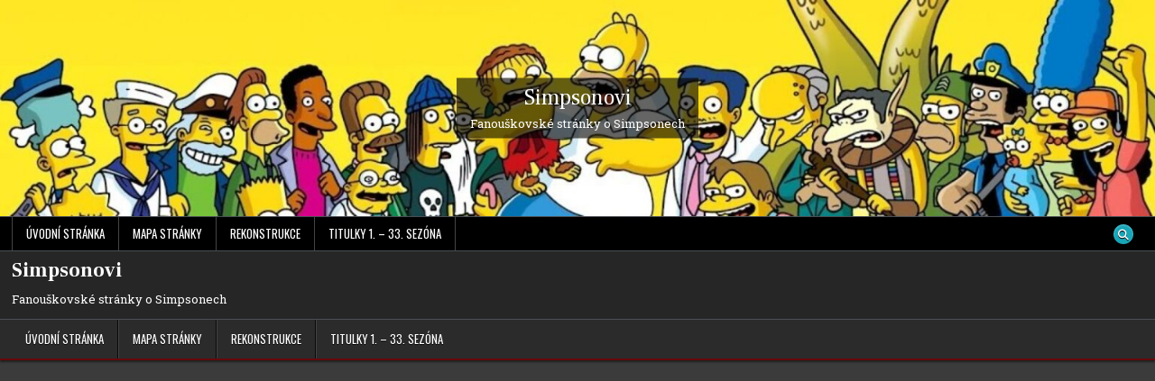

--- FILE ---
content_type: text/html; charset=UTF-8
request_url: https://simpsonovi.animania.cz/2009/03/
body_size: 15895
content:
<!DOCTYPE html>
<html lang="cs">
<head>
<meta charset="UTF-8">
<meta name="viewport" content="width=device-width, initial-scale=1.0">
<link rel="profile" href="https://gmpg.org/xfn/11">
<meta name='robots' content='noindex, follow' />
	<style>img:is([sizes="auto" i], [sizes^="auto," i]) { contain-intrinsic-size: 3000px 1500px }</style>
	
	<!-- This site is optimized with the Yoast SEO plugin v26.3 - https://yoast.com/wordpress/plugins/seo/ -->
	<title>Březen 2009 - Simpsonovi</title>
	<meta property="og:locale" content="cs_CZ" />
	<meta property="og:type" content="website" />
	<meta property="og:title" content="Březen 2009 - Simpsonovi" />
	<meta property="og:url" content="https://simpsonovi.animania.cz/2009/03/" />
	<meta property="og:site_name" content="Simpsonovi" />
	<meta name="twitter:card" content="summary_large_image" />
	<script type="application/ld+json" class="yoast-schema-graph">{"@context":"https://schema.org","@graph":[{"@type":"CollectionPage","@id":"https://simpsonovi.animania.cz/2009/03/","url":"https://simpsonovi.animania.cz/2009/03/","name":"Březen 2009 - Simpsonovi","isPartOf":{"@id":"https://simpsonovi.animania.cz/#website"},"breadcrumb":{"@id":"https://simpsonovi.animania.cz/2009/03/#breadcrumb"},"inLanguage":"cs"},{"@type":"BreadcrumbList","@id":"https://simpsonovi.animania.cz/2009/03/#breadcrumb","itemListElement":[{"@type":"ListItem","position":1,"name":"Domů","item":"https://simpsonovi.animania.cz/"},{"@type":"ListItem","position":2,"name":"Archivy pro Březen 2009"}]},{"@type":"WebSite","@id":"https://simpsonovi.animania.cz/#website","url":"https://simpsonovi.animania.cz/","name":"Simpsonovi","description":"Fanouškovské stránky o Simpsonech","potentialAction":[{"@type":"SearchAction","target":{"@type":"EntryPoint","urlTemplate":"https://simpsonovi.animania.cz/?s={search_term_string}"},"query-input":{"@type":"PropertyValueSpecification","valueRequired":true,"valueName":"search_term_string"}}],"inLanguage":"cs"}]}</script>
	<!-- / Yoast SEO plugin. -->


<link rel='dns-prefetch' href='//fonts.googleapis.com' />
<link rel="alternate" type="application/rss+xml" title="Simpsonovi &raquo; RSS zdroj" href="https://simpsonovi.animania.cz/feed/" />
<link rel="alternate" type="application/rss+xml" title="Simpsonovi &raquo; RSS komentářů" href="https://simpsonovi.animania.cz/comments/feed/" />
<script type="text/javascript">
/* <![CDATA[ */
window._wpemojiSettings = {"baseUrl":"https:\/\/s.w.org\/images\/core\/emoji\/16.0.1\/72x72\/","ext":".png","svgUrl":"https:\/\/s.w.org\/images\/core\/emoji\/16.0.1\/svg\/","svgExt":".svg","source":{"concatemoji":"https:\/\/simpsonovi.animania.cz\/wp-includes\/js\/wp-emoji-release.min.js?ver=eb487f3964bd37533bc7ab11e49a7b98"}};
/*! This file is auto-generated */
!function(s,n){var o,i,e;function c(e){try{var t={supportTests:e,timestamp:(new Date).valueOf()};sessionStorage.setItem(o,JSON.stringify(t))}catch(e){}}function p(e,t,n){e.clearRect(0,0,e.canvas.width,e.canvas.height),e.fillText(t,0,0);var t=new Uint32Array(e.getImageData(0,0,e.canvas.width,e.canvas.height).data),a=(e.clearRect(0,0,e.canvas.width,e.canvas.height),e.fillText(n,0,0),new Uint32Array(e.getImageData(0,0,e.canvas.width,e.canvas.height).data));return t.every(function(e,t){return e===a[t]})}function u(e,t){e.clearRect(0,0,e.canvas.width,e.canvas.height),e.fillText(t,0,0);for(var n=e.getImageData(16,16,1,1),a=0;a<n.data.length;a++)if(0!==n.data[a])return!1;return!0}function f(e,t,n,a){switch(t){case"flag":return n(e,"\ud83c\udff3\ufe0f\u200d\u26a7\ufe0f","\ud83c\udff3\ufe0f\u200b\u26a7\ufe0f")?!1:!n(e,"\ud83c\udde8\ud83c\uddf6","\ud83c\udde8\u200b\ud83c\uddf6")&&!n(e,"\ud83c\udff4\udb40\udc67\udb40\udc62\udb40\udc65\udb40\udc6e\udb40\udc67\udb40\udc7f","\ud83c\udff4\u200b\udb40\udc67\u200b\udb40\udc62\u200b\udb40\udc65\u200b\udb40\udc6e\u200b\udb40\udc67\u200b\udb40\udc7f");case"emoji":return!a(e,"\ud83e\udedf")}return!1}function g(e,t,n,a){var r="undefined"!=typeof WorkerGlobalScope&&self instanceof WorkerGlobalScope?new OffscreenCanvas(300,150):s.createElement("canvas"),o=r.getContext("2d",{willReadFrequently:!0}),i=(o.textBaseline="top",o.font="600 32px Arial",{});return e.forEach(function(e){i[e]=t(o,e,n,a)}),i}function t(e){var t=s.createElement("script");t.src=e,t.defer=!0,s.head.appendChild(t)}"undefined"!=typeof Promise&&(o="wpEmojiSettingsSupports",i=["flag","emoji"],n.supports={everything:!0,everythingExceptFlag:!0},e=new Promise(function(e){s.addEventListener("DOMContentLoaded",e,{once:!0})}),new Promise(function(t){var n=function(){try{var e=JSON.parse(sessionStorage.getItem(o));if("object"==typeof e&&"number"==typeof e.timestamp&&(new Date).valueOf()<e.timestamp+604800&&"object"==typeof e.supportTests)return e.supportTests}catch(e){}return null}();if(!n){if("undefined"!=typeof Worker&&"undefined"!=typeof OffscreenCanvas&&"undefined"!=typeof URL&&URL.createObjectURL&&"undefined"!=typeof Blob)try{var e="postMessage("+g.toString()+"("+[JSON.stringify(i),f.toString(),p.toString(),u.toString()].join(",")+"));",a=new Blob([e],{type:"text/javascript"}),r=new Worker(URL.createObjectURL(a),{name:"wpTestEmojiSupports"});return void(r.onmessage=function(e){c(n=e.data),r.terminate(),t(n)})}catch(e){}c(n=g(i,f,p,u))}t(n)}).then(function(e){for(var t in e)n.supports[t]=e[t],n.supports.everything=n.supports.everything&&n.supports[t],"flag"!==t&&(n.supports.everythingExceptFlag=n.supports.everythingExceptFlag&&n.supports[t]);n.supports.everythingExceptFlag=n.supports.everythingExceptFlag&&!n.supports.flag,n.DOMReady=!1,n.readyCallback=function(){n.DOMReady=!0}}).then(function(){return e}).then(function(){var e;n.supports.everything||(n.readyCallback(),(e=n.source||{}).concatemoji?t(e.concatemoji):e.wpemoji&&e.twemoji&&(t(e.twemoji),t(e.wpemoji)))}))}((window,document),window._wpemojiSettings);
/* ]]> */
</script>
<link rel='stylesheet' id='dashicons-css' href='https://simpsonovi.animania.cz/wp-includes/css/dashicons.min.css?ver=eb487f3964bd37533bc7ab11e49a7b98' type='text/css' media='all' />
<link rel='stylesheet' id='post-views-counter-frontend-css' href='https://simpsonovi.animania.cz/wp-content/plugins/post-views-counter/css/frontend.min.css?ver=1.5.7' type='text/css' media='all' />
<style id='wp-emoji-styles-inline-css' type='text/css'>

	img.wp-smiley, img.emoji {
		display: inline !important;
		border: none !important;
		box-shadow: none !important;
		height: 1em !important;
		width: 1em !important;
		margin: 0 0.07em !important;
		vertical-align: -0.1em !important;
		background: none !important;
		padding: 0 !important;
	}
</style>
<link rel='stylesheet' id='wp-block-library-css' href='https://simpsonovi.animania.cz/wp-includes/css/dist/block-library/style.min.css?ver=eb487f3964bd37533bc7ab11e49a7b98' type='text/css' media='all' />
<style id='wp-block-library-theme-inline-css' type='text/css'>
.wp-block-audio :where(figcaption){color:#555;font-size:13px;text-align:center}.is-dark-theme .wp-block-audio :where(figcaption){color:#ffffffa6}.wp-block-audio{margin:0 0 1em}.wp-block-code{border:1px solid #ccc;border-radius:4px;font-family:Menlo,Consolas,monaco,monospace;padding:.8em 1em}.wp-block-embed :where(figcaption){color:#555;font-size:13px;text-align:center}.is-dark-theme .wp-block-embed :where(figcaption){color:#ffffffa6}.wp-block-embed{margin:0 0 1em}.blocks-gallery-caption{color:#555;font-size:13px;text-align:center}.is-dark-theme .blocks-gallery-caption{color:#ffffffa6}:root :where(.wp-block-image figcaption){color:#555;font-size:13px;text-align:center}.is-dark-theme :root :where(.wp-block-image figcaption){color:#ffffffa6}.wp-block-image{margin:0 0 1em}.wp-block-pullquote{border-bottom:4px solid;border-top:4px solid;color:currentColor;margin-bottom:1.75em}.wp-block-pullquote cite,.wp-block-pullquote footer,.wp-block-pullquote__citation{color:currentColor;font-size:.8125em;font-style:normal;text-transform:uppercase}.wp-block-quote{border-left:.25em solid;margin:0 0 1.75em;padding-left:1em}.wp-block-quote cite,.wp-block-quote footer{color:currentColor;font-size:.8125em;font-style:normal;position:relative}.wp-block-quote:where(.has-text-align-right){border-left:none;border-right:.25em solid;padding-left:0;padding-right:1em}.wp-block-quote:where(.has-text-align-center){border:none;padding-left:0}.wp-block-quote.is-large,.wp-block-quote.is-style-large,.wp-block-quote:where(.is-style-plain){border:none}.wp-block-search .wp-block-search__label{font-weight:700}.wp-block-search__button{border:1px solid #ccc;padding:.375em .625em}:where(.wp-block-group.has-background){padding:1.25em 2.375em}.wp-block-separator.has-css-opacity{opacity:.4}.wp-block-separator{border:none;border-bottom:2px solid;margin-left:auto;margin-right:auto}.wp-block-separator.has-alpha-channel-opacity{opacity:1}.wp-block-separator:not(.is-style-wide):not(.is-style-dots){width:100px}.wp-block-separator.has-background:not(.is-style-dots){border-bottom:none;height:1px}.wp-block-separator.has-background:not(.is-style-wide):not(.is-style-dots){height:2px}.wp-block-table{margin:0 0 1em}.wp-block-table td,.wp-block-table th{word-break:normal}.wp-block-table :where(figcaption){color:#555;font-size:13px;text-align:center}.is-dark-theme .wp-block-table :where(figcaption){color:#ffffffa6}.wp-block-video :where(figcaption){color:#555;font-size:13px;text-align:center}.is-dark-theme .wp-block-video :where(figcaption){color:#ffffffa6}.wp-block-video{margin:0 0 1em}:root :where(.wp-block-template-part.has-background){margin-bottom:0;margin-top:0;padding:1.25em 2.375em}
</style>
<style id='classic-theme-styles-inline-css' type='text/css'>
/*! This file is auto-generated */
.wp-block-button__link{color:#fff;background-color:#32373c;border-radius:9999px;box-shadow:none;text-decoration:none;padding:calc(.667em + 2px) calc(1.333em + 2px);font-size:1.125em}.wp-block-file__button{background:#32373c;color:#fff;text-decoration:none}
</style>
<style id='global-styles-inline-css' type='text/css'>
:root{--wp--preset--aspect-ratio--square: 1;--wp--preset--aspect-ratio--4-3: 4/3;--wp--preset--aspect-ratio--3-4: 3/4;--wp--preset--aspect-ratio--3-2: 3/2;--wp--preset--aspect-ratio--2-3: 2/3;--wp--preset--aspect-ratio--16-9: 16/9;--wp--preset--aspect-ratio--9-16: 9/16;--wp--preset--color--black: #000000;--wp--preset--color--cyan-bluish-gray: #abb8c3;--wp--preset--color--white: #ffffff;--wp--preset--color--pale-pink: #f78da7;--wp--preset--color--vivid-red: #cf2e2e;--wp--preset--color--luminous-vivid-orange: #ff6900;--wp--preset--color--luminous-vivid-amber: #fcb900;--wp--preset--color--light-green-cyan: #7bdcb5;--wp--preset--color--vivid-green-cyan: #00d084;--wp--preset--color--pale-cyan-blue: #8ed1fc;--wp--preset--color--vivid-cyan-blue: #0693e3;--wp--preset--color--vivid-purple: #9b51e0;--wp--preset--gradient--vivid-cyan-blue-to-vivid-purple: linear-gradient(135deg,rgba(6,147,227,1) 0%,rgb(155,81,224) 100%);--wp--preset--gradient--light-green-cyan-to-vivid-green-cyan: linear-gradient(135deg,rgb(122,220,180) 0%,rgb(0,208,130) 100%);--wp--preset--gradient--luminous-vivid-amber-to-luminous-vivid-orange: linear-gradient(135deg,rgba(252,185,0,1) 0%,rgba(255,105,0,1) 100%);--wp--preset--gradient--luminous-vivid-orange-to-vivid-red: linear-gradient(135deg,rgba(255,105,0,1) 0%,rgb(207,46,46) 100%);--wp--preset--gradient--very-light-gray-to-cyan-bluish-gray: linear-gradient(135deg,rgb(238,238,238) 0%,rgb(169,184,195) 100%);--wp--preset--gradient--cool-to-warm-spectrum: linear-gradient(135deg,rgb(74,234,220) 0%,rgb(151,120,209) 20%,rgb(207,42,186) 40%,rgb(238,44,130) 60%,rgb(251,105,98) 80%,rgb(254,248,76) 100%);--wp--preset--gradient--blush-light-purple: linear-gradient(135deg,rgb(255,206,236) 0%,rgb(152,150,240) 100%);--wp--preset--gradient--blush-bordeaux: linear-gradient(135deg,rgb(254,205,165) 0%,rgb(254,45,45) 50%,rgb(107,0,62) 100%);--wp--preset--gradient--luminous-dusk: linear-gradient(135deg,rgb(255,203,112) 0%,rgb(199,81,192) 50%,rgb(65,88,208) 100%);--wp--preset--gradient--pale-ocean: linear-gradient(135deg,rgb(255,245,203) 0%,rgb(182,227,212) 50%,rgb(51,167,181) 100%);--wp--preset--gradient--electric-grass: linear-gradient(135deg,rgb(202,248,128) 0%,rgb(113,206,126) 100%);--wp--preset--gradient--midnight: linear-gradient(135deg,rgb(2,3,129) 0%,rgb(40,116,252) 100%);--wp--preset--font-size--small: 13px;--wp--preset--font-size--medium: 20px;--wp--preset--font-size--large: 36px;--wp--preset--font-size--x-large: 42px;--wp--preset--spacing--20: 0.44rem;--wp--preset--spacing--30: 0.67rem;--wp--preset--spacing--40: 1rem;--wp--preset--spacing--50: 1.5rem;--wp--preset--spacing--60: 2.25rem;--wp--preset--spacing--70: 3.38rem;--wp--preset--spacing--80: 5.06rem;--wp--preset--shadow--natural: 6px 6px 9px rgba(0, 0, 0, 0.2);--wp--preset--shadow--deep: 12px 12px 50px rgba(0, 0, 0, 0.4);--wp--preset--shadow--sharp: 6px 6px 0px rgba(0, 0, 0, 0.2);--wp--preset--shadow--outlined: 6px 6px 0px -3px rgba(255, 255, 255, 1), 6px 6px rgba(0, 0, 0, 1);--wp--preset--shadow--crisp: 6px 6px 0px rgba(0, 0, 0, 1);}:where(.is-layout-flex){gap: 0.5em;}:where(.is-layout-grid){gap: 0.5em;}body .is-layout-flex{display: flex;}.is-layout-flex{flex-wrap: wrap;align-items: center;}.is-layout-flex > :is(*, div){margin: 0;}body .is-layout-grid{display: grid;}.is-layout-grid > :is(*, div){margin: 0;}:where(.wp-block-columns.is-layout-flex){gap: 2em;}:where(.wp-block-columns.is-layout-grid){gap: 2em;}:where(.wp-block-post-template.is-layout-flex){gap: 1.25em;}:where(.wp-block-post-template.is-layout-grid){gap: 1.25em;}.has-black-color{color: var(--wp--preset--color--black) !important;}.has-cyan-bluish-gray-color{color: var(--wp--preset--color--cyan-bluish-gray) !important;}.has-white-color{color: var(--wp--preset--color--white) !important;}.has-pale-pink-color{color: var(--wp--preset--color--pale-pink) !important;}.has-vivid-red-color{color: var(--wp--preset--color--vivid-red) !important;}.has-luminous-vivid-orange-color{color: var(--wp--preset--color--luminous-vivid-orange) !important;}.has-luminous-vivid-amber-color{color: var(--wp--preset--color--luminous-vivid-amber) !important;}.has-light-green-cyan-color{color: var(--wp--preset--color--light-green-cyan) !important;}.has-vivid-green-cyan-color{color: var(--wp--preset--color--vivid-green-cyan) !important;}.has-pale-cyan-blue-color{color: var(--wp--preset--color--pale-cyan-blue) !important;}.has-vivid-cyan-blue-color{color: var(--wp--preset--color--vivid-cyan-blue) !important;}.has-vivid-purple-color{color: var(--wp--preset--color--vivid-purple) !important;}.has-black-background-color{background-color: var(--wp--preset--color--black) !important;}.has-cyan-bluish-gray-background-color{background-color: var(--wp--preset--color--cyan-bluish-gray) !important;}.has-white-background-color{background-color: var(--wp--preset--color--white) !important;}.has-pale-pink-background-color{background-color: var(--wp--preset--color--pale-pink) !important;}.has-vivid-red-background-color{background-color: var(--wp--preset--color--vivid-red) !important;}.has-luminous-vivid-orange-background-color{background-color: var(--wp--preset--color--luminous-vivid-orange) !important;}.has-luminous-vivid-amber-background-color{background-color: var(--wp--preset--color--luminous-vivid-amber) !important;}.has-light-green-cyan-background-color{background-color: var(--wp--preset--color--light-green-cyan) !important;}.has-vivid-green-cyan-background-color{background-color: var(--wp--preset--color--vivid-green-cyan) !important;}.has-pale-cyan-blue-background-color{background-color: var(--wp--preset--color--pale-cyan-blue) !important;}.has-vivid-cyan-blue-background-color{background-color: var(--wp--preset--color--vivid-cyan-blue) !important;}.has-vivid-purple-background-color{background-color: var(--wp--preset--color--vivid-purple) !important;}.has-black-border-color{border-color: var(--wp--preset--color--black) !important;}.has-cyan-bluish-gray-border-color{border-color: var(--wp--preset--color--cyan-bluish-gray) !important;}.has-white-border-color{border-color: var(--wp--preset--color--white) !important;}.has-pale-pink-border-color{border-color: var(--wp--preset--color--pale-pink) !important;}.has-vivid-red-border-color{border-color: var(--wp--preset--color--vivid-red) !important;}.has-luminous-vivid-orange-border-color{border-color: var(--wp--preset--color--luminous-vivid-orange) !important;}.has-luminous-vivid-amber-border-color{border-color: var(--wp--preset--color--luminous-vivid-amber) !important;}.has-light-green-cyan-border-color{border-color: var(--wp--preset--color--light-green-cyan) !important;}.has-vivid-green-cyan-border-color{border-color: var(--wp--preset--color--vivid-green-cyan) !important;}.has-pale-cyan-blue-border-color{border-color: var(--wp--preset--color--pale-cyan-blue) !important;}.has-vivid-cyan-blue-border-color{border-color: var(--wp--preset--color--vivid-cyan-blue) !important;}.has-vivid-purple-border-color{border-color: var(--wp--preset--color--vivid-purple) !important;}.has-vivid-cyan-blue-to-vivid-purple-gradient-background{background: var(--wp--preset--gradient--vivid-cyan-blue-to-vivid-purple) !important;}.has-light-green-cyan-to-vivid-green-cyan-gradient-background{background: var(--wp--preset--gradient--light-green-cyan-to-vivid-green-cyan) !important;}.has-luminous-vivid-amber-to-luminous-vivid-orange-gradient-background{background: var(--wp--preset--gradient--luminous-vivid-amber-to-luminous-vivid-orange) !important;}.has-luminous-vivid-orange-to-vivid-red-gradient-background{background: var(--wp--preset--gradient--luminous-vivid-orange-to-vivid-red) !important;}.has-very-light-gray-to-cyan-bluish-gray-gradient-background{background: var(--wp--preset--gradient--very-light-gray-to-cyan-bluish-gray) !important;}.has-cool-to-warm-spectrum-gradient-background{background: var(--wp--preset--gradient--cool-to-warm-spectrum) !important;}.has-blush-light-purple-gradient-background{background: var(--wp--preset--gradient--blush-light-purple) !important;}.has-blush-bordeaux-gradient-background{background: var(--wp--preset--gradient--blush-bordeaux) !important;}.has-luminous-dusk-gradient-background{background: var(--wp--preset--gradient--luminous-dusk) !important;}.has-pale-ocean-gradient-background{background: var(--wp--preset--gradient--pale-ocean) !important;}.has-electric-grass-gradient-background{background: var(--wp--preset--gradient--electric-grass) !important;}.has-midnight-gradient-background{background: var(--wp--preset--gradient--midnight) !important;}.has-small-font-size{font-size: var(--wp--preset--font-size--small) !important;}.has-medium-font-size{font-size: var(--wp--preset--font-size--medium) !important;}.has-large-font-size{font-size: var(--wp--preset--font-size--large) !important;}.has-x-large-font-size{font-size: var(--wp--preset--font-size--x-large) !important;}
:where(.wp-block-post-template.is-layout-flex){gap: 1.25em;}:where(.wp-block-post-template.is-layout-grid){gap: 1.25em;}
:where(.wp-block-columns.is-layout-flex){gap: 2em;}:where(.wp-block-columns.is-layout-grid){gap: 2em;}
:root :where(.wp-block-pullquote){font-size: 1.5em;line-height: 1.6;}
</style>
<link rel='stylesheet' id='contact-form-7-css' href='https://simpsonovi.animania.cz/wp-content/plugins/contact-form-7/includes/css/styles.css?ver=6.1.3' type='text/css' media='all' />
<link rel='stylesheet' id='wpdm-fonticon-css' href='https://simpsonovi.animania.cz/wp-content/plugins/download-manager/assets/wpdm-iconfont/css/wpdm-icons.css?ver=eb487f3964bd37533bc7ab11e49a7b98' type='text/css' media='all' />
<link rel='stylesheet' id='wpdm-front-css' href='https://simpsonovi.animania.cz/wp-content/plugins/download-manager/assets/css/front.min.css?ver=eb487f3964bd37533bc7ab11e49a7b98' type='text/css' media='all' />
<link rel='stylesheet' id='foobox-free-min-css' href='https://simpsonovi.animania.cz/wp-content/plugins/foobox-image-lightbox/free/css/foobox.free.min.css?ver=2.7.35' type='text/css' media='all' />
<link rel='stylesheet' id='netsposts_css-css' href='https://simpsonovi.animania.cz/wp-content/plugins/network-posts-extended/css/net_posts_extended.css?ver=1.0.0' type='text/css' media='all' />
<link rel='stylesheet' id='netsposts_star_css-css' href='https://simpsonovi.animania.cz/wp-content/plugins/network-posts-extended/css/fontawesome-stars.css?ver=eb487f3964bd37533bc7ab11e49a7b98' type='text/css' media='all' />
<link rel='stylesheet' id='gridfeel-maincss-css' href='https://simpsonovi.animania.cz/wp-content/themes/gridfeel/style.css' type='text/css' media='all' />
<style id='gridfeel-maincss-inline-css' type='text/css'>
.gridfeel-header-image .gridfeel-header-image-info{display:block !important;}.gridfeel-header-image .gridfeel-header-image-info .gridfeel-header-image-site-title{display:block !important;}.gridfeel-masonry-inactive .gridfeel-grid-post{height:220px;}
</style>
<link rel='stylesheet' id='fontawesome-css' href='https://simpsonovi.animania.cz/wp-content/themes/gridfeel/assets/css/all.min.css' type='text/css' media='all' />
<link rel='stylesheet' id='gridfeel-webfont-css' href='//fonts.googleapis.com/css?family=Roboto+Slab:400,700|Oswald:400,700|Frank+Ruhl+Libre:400,700|Bree+Serif&#038;display=swap' type='text/css' media='all' />
<script type="text/javascript" src="https://simpsonovi.animania.cz/wp-includes/js/jquery/jquery.min.js?ver=3.7.1" id="jquery-core-js"></script>
<script type="text/javascript" src="https://simpsonovi.animania.cz/wp-includes/js/jquery/jquery-migrate.min.js?ver=3.4.1" id="jquery-migrate-js"></script>
<script type="text/javascript" src="https://simpsonovi.animania.cz/wp-content/plugins/download-manager/assets/js/wpdm.min.js?ver=eb487f3964bd37533bc7ab11e49a7b98" id="wpdm-frontend-js-js"></script>
<script type="text/javascript" id="wpdm-frontjs-js-extra">
/* <![CDATA[ */
var wpdm_url = {"home":"https:\/\/simpsonovi.animania.cz\/","site":"https:\/\/simpsonovi.animania.cz\/","ajax":"https:\/\/simpsonovi.animania.cz\/wp-admin\/admin-ajax.php"};
var wpdm_js = {"spinner":"<i class=\"wpdm-icon wpdm-sun wpdm-spin\"><\/i>","client_id":"cfc311e8ee568fc2ee0708169e15bf73"};
var wpdm_strings = {"pass_var":"Password Verified!","pass_var_q":"Please click following button to start download.","start_dl":"Start Download"};
/* ]]> */
</script>
<script type="text/javascript" src="https://simpsonovi.animania.cz/wp-content/plugins/download-manager/assets/js/front.min.js?ver=3.3.32" id="wpdm-frontjs-js"></script>
<!--[if lt IE 9]>
<script type="text/javascript" src="https://simpsonovi.animania.cz/wp-content/themes/gridfeel/assets/js/respond.min.js" id="respond-js"></script>
<![endif]-->
<script type="text/javascript" id="foobox-free-min-js-before">
/* <![CDATA[ */
/* Run FooBox FREE (v2.7.35) */
var FOOBOX = window.FOOBOX = {
	ready: true,
	disableOthers: false,
	o: {wordpress: { enabled: true }, countMessage:'image %index of %total', captions: { dataTitle: ["captionTitle","title"], dataDesc: ["captionDesc","description"] }, rel: '', excludes:'.fbx-link,.nofoobox,.nolightbox,a[href*="pinterest.com/pin/create/button/"]', affiliate : { enabled: false }},
	selectors: [
		".gallery", ".wp-block-gallery", ".wp-caption", ".wp-block-image", "a:has(img[class*=wp-image-])", ".post a:has(img[class*=wp-image-])", ".foobox"
	],
	pre: function( $ ){
		// Custom JavaScript (Pre)
		
	},
	post: function( $ ){
		// Custom JavaScript (Post)
		
		// Custom Captions Code
		
	},
	custom: function( $ ){
		// Custom Extra JS
		
	}
};
/* ]]> */
</script>
<script type="text/javascript" src="https://simpsonovi.animania.cz/wp-content/plugins/foobox-image-lightbox/free/js/foobox.free.min.js?ver=2.7.35" id="foobox-free-min-js"></script>
<link rel="https://api.w.org/" href="https://simpsonovi.animania.cz/wp-json/" /><!-- Matomo -->
<script>
  var _paq = window._paq = window._paq || [];
  /* tracker methods like "setCustomDimension" should be called before "trackPageView" */
  _paq.push(["setDocumentTitle", document.domain + "/" + document.title]);
  _paq.push(["setDoNotTrack", true]);
  _paq.push(['trackPageView']);
  _paq.push(['enableLinkTracking']);
  (function() {
    var u="https://www.mstats.cloud/";
    _paq.push(['setTrackerUrl', u+'matomo.php']);
    _paq.push(['setSiteId', '33']);
    var d=document, g=d.createElement('script'), s=d.getElementsByTagName('script')[0];
    g.async=true; g.src=u+'matomo.js'; s.parentNode.insertBefore(g,s);
  })();
</script>
<!-- End Matomo Code -->


<script async src="https://pagead2.googlesyndication.com/pagead/js/adsbygoogle.js?client=ca-pub-5830301624239755"
     crossorigin="anonymous"></script>    <style type="text/css">
            .gridfeel-site-title, .gridfeel-site-title a, .gridfeel-site-description {color: #ffffff;}
        </style>
    <link rel="icon" href="https://simpsonovi.animania.cz/wp-content/uploads/sites/2/2023/06/cropped-S-32x32.jpg" sizes="32x32" />
<link rel="icon" href="https://simpsonovi.animania.cz/wp-content/uploads/sites/2/2023/06/cropped-S-192x192.jpg" sizes="192x192" />
<link rel="apple-touch-icon" href="https://simpsonovi.animania.cz/wp-content/uploads/sites/2/2023/06/cropped-S-180x180.jpg" />
<meta name="msapplication-TileImage" content="https://simpsonovi.animania.cz/wp-content/uploads/sites/2/2023/06/cropped-S-270x270.jpg" />
<meta name="generator" content="WordPress Download Manager 3.3.32" />
				<style type="text/css" id="c4wp-checkout-css">
					.woocommerce-checkout .c4wp_captcha_field {
						margin-bottom: 10px;
						margin-top: 15px;
						position: relative;
						display: inline-block;
					}
				</style>
								<style type="text/css" id="c4wp-lp-form-css">
					.login-action-lostpassword.login form.shake {
						animation: none;
						animation-iteration-count: 0;
						transform: none !important;
					}
				</style>
							<style type="text/css" id="c4wp-v3-lp-form-css">
				.login #login, .login #lostpasswordform {
					min-width: 350px !important;
				}
				.wpforms-field-c4wp iframe {
					width: 100% !important;
				}
			</style>
			                <style>
        /* WPDM Link Template Styles */        </style>
                <style>

            :root {
                --color-primary: #4a8eff;
                --color-primary-rgb: 74, 142, 255;
                --color-primary-hover: #5998ff;
                --color-primary-active: #3281ff;
                --clr-sec: #6c757d;
                --clr-sec-rgb: 108, 117, 125;
                --clr-sec-hover: #6c757d;
                --clr-sec-active: #6c757d;
                --color-secondary: #6c757d;
                --color-secondary-rgb: 108, 117, 125;
                --color-secondary-hover: #6c757d;
                --color-secondary-active: #6c757d;
                --color-success: #018e11;
                --color-success-rgb: 1, 142, 17;
                --color-success-hover: #0aad01;
                --color-success-active: #0c8c01;
                --color-info: #2CA8FF;
                --color-info-rgb: 44, 168, 255;
                --color-info-hover: #2CA8FF;
                --color-info-active: #2CA8FF;
                --color-warning: #FFB236;
                --color-warning-rgb: 255, 178, 54;
                --color-warning-hover: #FFB236;
                --color-warning-active: #FFB236;
                --color-danger: #ff5062;
                --color-danger-rgb: 255, 80, 98;
                --color-danger-hover: #ff5062;
                --color-danger-active: #ff5062;
                --color-green: #30b570;
                --color-blue: #0073ff;
                --color-purple: #8557D3;
                --color-red: #ff5062;
                --color-muted: rgba(69, 89, 122, 0.6);
                --wpdm-font: "Sen", -apple-system, BlinkMacSystemFont, "Segoe UI", Roboto, Helvetica, Arial, sans-serif, "Apple Color Emoji", "Segoe UI Emoji", "Segoe UI Symbol";
            }

            .wpdm-download-link.btn.btn-primary {
                border-radius: 4px;
            }


        </style>
        </head>

<body data-rsssl=1 class="archive date wp-theme-gridfeel gridfeel-theme-is-active gridfeel-header-image-active gridfeel-layout-type-full gridfeel-masonry-inactive gridfeel-layout-s1-c-s2 gridfeel-header-banner-active gridfeel-logo-above-title gridfeel-primary-menu-active gridfeel-primary-mobile-menu-active gridfeel-secondary-menu-active gridfeel-secondary-mobile-menu-active gridfeel-secondary-menu-before-header gridfeel-grid-post-thumbnail-position-top gridfeel-table-css-active gridfeel-unresponsive-grid-data gridfeel-full-width-thumbnail gridfeel-uc-links" id="gridfeel-site-body" itemscope="itemscope" itemtype="http://schema.org/WebPage">
<a class="skip-link screen-reader-text" href="#gridfeel-posts-wrapper">Přeskočit obsah</a>

<div class="gridfeel-site-wrapper">

    <div class="gridfeel-header-image gridfeel-clearfix">
                <a href="https://simpsonovi.animania.cz/" rel="home" class="gridfeel-header-img-link"><img src="https://simpsonovi.animania.cz/wp-content/uploads/sites/2/2023/05/cropped-simpsonovi-1-1.jpg" width="1600" height="300" alt="Simpsonovi" class="gridfeel-header-img" srcset="https://simpsonovi.animania.cz/wp-content/uploads/sites/2/2023/05/cropped-simpsonovi-1-1.jpg 1600w, https://simpsonovi.animania.cz/wp-content/uploads/sites/2/2023/05/cropped-simpsonovi-1-1-600x113.jpg 600w, https://simpsonovi.animania.cz/wp-content/uploads/sites/2/2023/05/cropped-simpsonovi-1-1-1024x192.jpg 1024w, https://simpsonovi.animania.cz/wp-content/uploads/sites/2/2023/05/cropped-simpsonovi-1-1-768x144.jpg 768w, https://simpsonovi.animania.cz/wp-content/uploads/sites/2/2023/05/cropped-simpsonovi-1-1-1536x288.jpg 1536w, https://simpsonovi.animania.cz/wp-content/uploads/sites/2/2023/05/cropped-simpsonovi-1-1-1200x225.jpg 1200w, https://simpsonovi.animania.cz/wp-content/uploads/sites/2/2023/05/cropped-simpsonovi-1-1-685x128.jpg 685w" sizes="(max-width: 1600px) 100vw, 1600px" decoding="async" fetchpriority="high" /></a>
                    <div class="gridfeel-header-image-info">
        <div class="gridfeel-header-image-info-inside">
            <p class="gridfeel-header-image-site-title gridfeel-header-image-block"><a href="https://simpsonovi.animania.cz/" rel="home">Simpsonovi</a></p>            <p class="gridfeel-header-image-site-description gridfeel-header-image-block">Fanouškovské stránky o Simpsonech</p>        </div>
        </div>
        </div>

<div class="gridfeel-container gridfeel-secondary-menu-container gridfeel-clearfix">
<div class="gridfeel-secondary-menu-container-inside gridfeel-clearfix">
<nav class="gridfeel-nav-secondary" id="gridfeel-secondary-navigation" itemscope="itemscope" itemtype="http://schema.org/SiteNavigationElement" role="navigation" aria-label="Vedlejší menu">
<div class="gridfeel-outer-wrapper">

<button class="gridfeel-secondary-responsive-menu-icon" aria-controls="gridfeel-menu-secondary-navigation" aria-expanded="false">Menu</button>
<ul id="gridfeel-menu-secondary-navigation" class="gridfeel-secondary-nav-menu gridfeel-menu-secondary"><li ><a href="https://simpsonovi.animania.cz/">Úvodní stránka</a></li><li class="page_item page-item-20023"><a href="https://simpsonovi.animania.cz/mapa-stranky/">Mapa stránky</a></li><li class="page_item page-item-2"><a href="https://simpsonovi.animania.cz/rekonstrukce/">REKONSTRUKCE</a></li><li class="page_item page-item-20030"><a href="https://simpsonovi.animania.cz/titulky-1-29-sezona/">Titulky 1. &#8211; 33. sezóna</a></li></ul>
            
<div class='gridfeel-social-icons'>
                                                                                                                                                                                                                                                                                    <a href="#" class="gridfeel-social-icon-search" aria-label="Search Button"><i class="fas fa-search" aria-hidden="true" title="Hledat"></i></a></div>

        <div id="gridfeel-search-overlay-wrap" class="gridfeel-search-overlay">
          <div class="gridfeel-search-overlay-content">
            
<form role="search" method="get" class="gridfeel-search-form" action="https://simpsonovi.animania.cz/">
<label>
    <span class="gridfeel-sr-only">Výsledky hledání:</span>
    <input type="search" class="gridfeel-search-field" placeholder="Enter your search keyword..." value="" name="s" />
</label>
<input type="submit" class="gridfeel-search-submit" value="&#xf002;" />
</form>          </div>
          <button class="gridfeel-search-closebtn" aria-label="Close Search" title="Close Search">&#xD7;</button>
        </div>
    
</div>
</nav>
</div>
</div>


<div class="gridfeel-site-header gridfeel-container" id="gridfeel-header" itemscope="itemscope" itemtype="http://schema.org/WPHeader" role="banner">
<div class="gridfeel-head-content gridfeel-clearfix" id="gridfeel-head-content">

<div class="gridfeel-header-inside gridfeel-clearfix">
<div class="gridfeel-header-inside-content gridfeel-clearfix">
<div class="gridfeel-outer-wrapper">
<div class="gridfeel-header-inside-container">

<div class="gridfeel-logo">
    <div class="site-branding">
                  <p class="gridfeel-site-title"><a href="https://simpsonovi.animania.cz/" rel="home">Simpsonovi</a></p>
            <p class="gridfeel-site-description">Fanouškovské stránky o Simpsonech</p>        </div>
</div>

<div class="gridfeel-header-banner">
</div>

</div>
</div>
</div>
</div>

</div><!--/#gridfeel-head-content -->
</div><!--/#gridfeel-header -->


<div class="gridfeel-container gridfeel-primary-menu-container gridfeel-clearfix">
<div class="gridfeel-primary-menu-container-inside gridfeel-clearfix">
<nav class="gridfeel-nav-primary" id="gridfeel-primary-navigation" itemscope="itemscope" itemtype="http://schema.org/SiteNavigationElement" role="navigation" aria-label="Primární menu">
<div class="gridfeel-outer-wrapper">

<button class="gridfeel-primary-responsive-menu-icon" aria-controls="gridfeel-menu-primary-navigation" aria-expanded="false">Menu</button>
<ul id="gridfeel-menu-primary-navigation" class="gridfeel-primary-nav-menu gridfeel-menu-primary"><li ><a href="https://simpsonovi.animania.cz/">Úvodní stránka</a></li><li class="page_item page-item-20023"><a href="https://simpsonovi.animania.cz/mapa-stranky/">Mapa stránky</a></li><li class="page_item page-item-2"><a href="https://simpsonovi.animania.cz/rekonstrukce/">REKONSTRUKCE</a></li><li class="page_item page-item-20030"><a href="https://simpsonovi.animania.cz/titulky-1-29-sezona/">Titulky 1. &#8211; 33. sezóna</a></li></ul>

</div>
</nav>
</div>
</div>

<div class="gridfeel-outer-wrapper" id="gridfeel-wrapper-outside">
<div class="gridfeel-container gridfeel-clearfix" id="gridfeel-wrapper">




<div class="gridfeel-content-wrapper gridfeel-clearfix" id="gridfeel-content-wrapper">
<div class="gridfeel-main-wrapper gridfeel-clearfix" id="gridfeel-main-wrapper" itemscope="itemscope" itemtype="http://schema.org/Blog" role="main">
<div class="theiaStickySidebar">
<div class="gridfeel-main-wrapper-inside gridfeel-clearfix">




<div class="gridfeel-left-right-wrapper gridfeel-clearfix">



</div>


<div class="gridfeel-posts-wrapper" id="gridfeel-posts-wrapper">

<div class="gridfeel-page-header-outside">
<header class="gridfeel-page-header">
<div class="gridfeel-page-header-inside">
<h1 class="page-title">Měsíc: <span>Březen 2009</span></h1></div>
</header>
</div>

<div class="gridfeel-posts-content">


    <div class="gridfeel-posts gridfeel-posts-grid">
    
        
<div id="post-51925" class="gridfeel-grid-post gridfeel-3-col gridfeel-360w-270h-grid-thumbnail gridfeel-small-height-thumbnail">
<div class="gridfeel-grid-post-inside">

            <div class="gridfeel-grid-post-thumbnail gridfeel-grid-post-thumbnail-default gridfeel-grid-post-block">
                    <a href="https://simpsonovi.animania.cz/epizoda-pokriveny-svet-marge-simpsonove/" class="gridfeel-grid-post-thumbnail-link" title="Trvalý odkaz na Epizoda: Pokřivený svět Marge Simpsonové"><img src="https://simpsonovi.animania.cz/wp-content/themes/gridfeel/assets/images/no-image-360-270.jpg" class="gridfeel-grid-post-thumbnail-img"/></a>
                            <div class="gridfeel-thumbnail-overlay gridfeel-clearfix">
    <div class="gridfeel-thumbnail-overlay-inside gridfeel-clearfix">

    <div class="gridfeel-grid-post-categories gridfeel-grid-post-block"><span class="gridfeel-sr-only">Posted in </span><a href="https://simpsonovi.animania.cz/category/aktuality/" rel="category tag">Aktuality</a></div>
    
                        <div class="gridfeel-grid-post-header gridfeel-grid-post-block gridfeel-clearfix"><h3 class="gridfeel-grid-post-title"><a href="https://simpsonovi.animania.cz/epizoda-pokriveny-svet-marge-simpsonove/" rel="bookmark">Epizoda: Pokřivený svět Marge Simpsonové</a></h3></div>
            
    
        <div class="gridfeel-grid-post-details gridfeel-grid-post-block">
    <div class="gridfeel-grid-post-details-inside">
    <span class="gridfeel-grid-post-author gridfeel-grid-post-meta"><a href="https://simpsonovi.animania.cz/author/simca/">Jiří Borový</a></span>            <span class="gridfeel-grid-post-date gridfeel-grid-post-meta">4. 3. 2009</span>            </div>
    </div>
    
    </div>
    </div>
        </div>
    
</div>
</div>
    
        
<div id="post-51926" class="gridfeel-grid-post gridfeel-3-col gridfeel-360w-270h-grid-thumbnail gridfeel-small-height-thumbnail">
<div class="gridfeel-grid-post-inside">

            <div class="gridfeel-grid-post-thumbnail gridfeel-grid-post-thumbnail-default gridfeel-grid-post-block">
                    <a href="https://simpsonovi.animania.cz/epizoda-posledni-pokuseni-homera-simpsona/" class="gridfeel-grid-post-thumbnail-link" title="Trvalý odkaz na Epizoda: Poslední pokušení Homera Simpsona"><img src="https://simpsonovi.animania.cz/wp-content/themes/gridfeel/assets/images/no-image-360-270.jpg" class="gridfeel-grid-post-thumbnail-img"/></a>
                            <div class="gridfeel-thumbnail-overlay gridfeel-clearfix">
    <div class="gridfeel-thumbnail-overlay-inside gridfeel-clearfix">

    <div class="gridfeel-grid-post-categories gridfeel-grid-post-block"><span class="gridfeel-sr-only">Posted in </span><a href="https://simpsonovi.animania.cz/category/aktuality/" rel="category tag">Aktuality</a></div>
    
                        <div class="gridfeel-grid-post-header gridfeel-grid-post-block gridfeel-clearfix"><h3 class="gridfeel-grid-post-title"><a href="https://simpsonovi.animania.cz/epizoda-posledni-pokuseni-homera-simpsona/" rel="bookmark">Epizoda: Poslední pokušení Homera Simpsona</a></h3></div>
            
    
        <div class="gridfeel-grid-post-details gridfeel-grid-post-block">
    <div class="gridfeel-grid-post-details-inside">
    <span class="gridfeel-grid-post-author gridfeel-grid-post-meta"><a href="https://simpsonovi.animania.cz/author/simca/">Jiří Borový</a></span>            <span class="gridfeel-grid-post-date gridfeel-grid-post-meta">4. 3. 2009</span>            </div>
    </div>
    
    </div>
    </div>
        </div>
    
</div>
</div>
    
        
<div id="post-51936" class="gridfeel-grid-post gridfeel-3-col gridfeel-360w-270h-grid-thumbnail gridfeel-small-height-thumbnail">
<div class="gridfeel-grid-post-inside">

            <div class="gridfeel-grid-post-thumbnail gridfeel-grid-post-thumbnail-default gridfeel-grid-post-block">
                    <a href="https://simpsonovi.animania.cz/epizoda-springfield-hleda-ministar/" class="gridfeel-grid-post-thumbnail-link" title="Trvalý odkaz na Epizoda: Springfield hledá ministar"><img src="https://simpsonovi.animania.cz/wp-content/themes/gridfeel/assets/images/no-image-360-270.jpg" class="gridfeel-grid-post-thumbnail-img"/></a>
                            <div class="gridfeel-thumbnail-overlay gridfeel-clearfix">
    <div class="gridfeel-thumbnail-overlay-inside gridfeel-clearfix">

    <div class="gridfeel-grid-post-categories gridfeel-grid-post-block"><span class="gridfeel-sr-only">Posted in </span><a href="https://simpsonovi.animania.cz/category/aktuality/" rel="category tag">Aktuality</a></div>
    
                        <div class="gridfeel-grid-post-header gridfeel-grid-post-block gridfeel-clearfix"><h3 class="gridfeel-grid-post-title"><a href="https://simpsonovi.animania.cz/epizoda-springfield-hleda-ministar/" rel="bookmark">Epizoda: Springfield hledá ministar</a></h3></div>
            
    
        <div class="gridfeel-grid-post-details gridfeel-grid-post-block">
    <div class="gridfeel-grid-post-details-inside">
    <span class="gridfeel-grid-post-author gridfeel-grid-post-meta"><a href="https://simpsonovi.animania.cz/author/simca/">Jiří Borový</a></span>            <span class="gridfeel-grid-post-date gridfeel-grid-post-meta">4. 3. 2009</span>            </div>
    </div>
    
    </div>
    </div>
        </div>
    
</div>
</div>
    
        
<div id="post-51887" class="gridfeel-grid-post gridfeel-3-col gridfeel-360w-270h-grid-thumbnail gridfeel-small-height-thumbnail">
<div class="gridfeel-grid-post-inside">

            <div class="gridfeel-grid-post-thumbnail gridfeel-grid-post-thumbnail-default gridfeel-grid-post-block">
                    <a href="https://simpsonovi.animania.cz/epizoda-cesta-do-homeriky/" class="gridfeel-grid-post-thumbnail-link" title="Trvalý odkaz na Epizoda: Cesta do Homeriky"><img src="https://simpsonovi.animania.cz/wp-content/themes/gridfeel/assets/images/no-image-360-270.jpg" class="gridfeel-grid-post-thumbnail-img"/></a>
                            <div class="gridfeel-thumbnail-overlay gridfeel-clearfix">
    <div class="gridfeel-thumbnail-overlay-inside gridfeel-clearfix">

    <div class="gridfeel-grid-post-categories gridfeel-grid-post-block"><span class="gridfeel-sr-only">Posted in </span><a href="https://simpsonovi.animania.cz/category/aktuality/" rel="category tag">Aktuality</a></div>
    
                        <div class="gridfeel-grid-post-header gridfeel-grid-post-block gridfeel-clearfix"><h3 class="gridfeel-grid-post-title"><a href="https://simpsonovi.animania.cz/epizoda-cesta-do-homeriky/" rel="bookmark">Epizoda: Cesta do Homeriky</a></h3></div>
            
    
        <div class="gridfeel-grid-post-details gridfeel-grid-post-block">
    <div class="gridfeel-grid-post-details-inside">
    <span class="gridfeel-grid-post-author gridfeel-grid-post-meta"><a href="https://simpsonovi.animania.cz/author/simca/">Jiří Borový</a></span>            <span class="gridfeel-grid-post-date gridfeel-grid-post-meta">4. 3. 2009</span>            </div>
    </div>
    
    </div>
    </div>
        </div>
    
</div>
</div>
    
        
<div id="post-51927" class="gridfeel-grid-post gridfeel-3-col gridfeel-360w-270h-grid-thumbnail gridfeel-small-height-thumbnail">
<div class="gridfeel-grid-post-inside">

            <div class="gridfeel-grid-post-thumbnail gridfeel-grid-post-thumbnail-default gridfeel-grid-post-block">
                    <a href="https://simpsonovi.animania.cz/epizoda-posledni-recept/" class="gridfeel-grid-post-thumbnail-link" title="Trvalý odkaz na Epizoda: Poslední recept"><img src="https://simpsonovi.animania.cz/wp-content/themes/gridfeel/assets/images/no-image-360-270.jpg" class="gridfeel-grid-post-thumbnail-img"/></a>
                            <div class="gridfeel-thumbnail-overlay gridfeel-clearfix">
    <div class="gridfeel-thumbnail-overlay-inside gridfeel-clearfix">

    <div class="gridfeel-grid-post-categories gridfeel-grid-post-block"><span class="gridfeel-sr-only">Posted in </span><a href="https://simpsonovi.animania.cz/category/aktuality/" rel="category tag">Aktuality</a></div>
    
                        <div class="gridfeel-grid-post-header gridfeel-grid-post-block gridfeel-clearfix"><h3 class="gridfeel-grid-post-title"><a href="https://simpsonovi.animania.cz/epizoda-posledni-recept/" rel="bookmark">Epizoda: Poslední recept</a></h3></div>
            
    
        <div class="gridfeel-grid-post-details gridfeel-grid-post-block">
    <div class="gridfeel-grid-post-details-inside">
    <span class="gridfeel-grid-post-author gridfeel-grid-post-meta"><a href="https://simpsonovi.animania.cz/author/simca/">Jiří Borový</a></span>            <span class="gridfeel-grid-post-date gridfeel-grid-post-meta">4. 3. 2009</span>            </div>
    </div>
    
    </div>
    </div>
        </div>
    
</div>
</div>
    
        
<div id="post-51888" class="gridfeel-grid-post gridfeel-3-col gridfeel-360w-270h-grid-thumbnail gridfeel-small-height-thumbnail">
<div class="gridfeel-grid-post-inside">

            <div class="gridfeel-grid-post-thumbnail gridfeel-grid-post-thumbnail-default gridfeel-grid-post-block">
                    <a href="https://simpsonovi.animania.cz/epizoda-cinskej-nasup/" class="gridfeel-grid-post-thumbnail-link" title="Trvalý odkaz na Epizoda: Čínskej nášup"><img src="https://simpsonovi.animania.cz/wp-content/themes/gridfeel/assets/images/no-image-360-270.jpg" class="gridfeel-grid-post-thumbnail-img"/></a>
                            <div class="gridfeel-thumbnail-overlay gridfeel-clearfix">
    <div class="gridfeel-thumbnail-overlay-inside gridfeel-clearfix">

    <div class="gridfeel-grid-post-categories gridfeel-grid-post-block"><span class="gridfeel-sr-only">Posted in </span><a href="https://simpsonovi.animania.cz/category/aktuality/" rel="category tag">Aktuality</a></div>
    
                        <div class="gridfeel-grid-post-header gridfeel-grid-post-block gridfeel-clearfix"><h3 class="gridfeel-grid-post-title"><a href="https://simpsonovi.animania.cz/epizoda-cinskej-nasup/" rel="bookmark">Epizoda: Čínskej nášup</a></h3></div>
            
    
        <div class="gridfeel-grid-post-details gridfeel-grid-post-block">
    <div class="gridfeel-grid-post-details-inside">
    <span class="gridfeel-grid-post-author gridfeel-grid-post-meta"><a href="https://simpsonovi.animania.cz/author/simca/">Jiří Borový</a></span>            <span class="gridfeel-grid-post-date gridfeel-grid-post-meta">4. 3. 2009</span>            </div>
    </div>
    
    </div>
    </div>
        </div>
    
</div>
</div>
        </div>
    <div class="clear"></div>

    

</div>

</div><!--/#gridfeel-posts-wrapper -->




</div>
</div>
</div><!-- /#gridfeel-main-wrapper -->


<div class="gridfeel-sidebar-one-wrapper gridfeel-sidebar-widget-areas gridfeel-clearfix" id="gridfeel-sidebar-one-wrapper" itemscope="itemscope" itemtype="http://schema.org/WPSideBar" role="complementary">
<div class="theiaStickySidebar">
<div class="gridfeel-sidebar-one-wrapper-inside gridfeel-clearfix">

<div id="block-2" class="gridfeel-side-widget widget gridfeel-widget-box widget_block widget_search"><div class="gridfeel-widget-box-inside"><form role="search" method="get" action="https://simpsonovi.animania.cz/" class="wp-block-search__button-outside wp-block-search__text-button wp-block-search"    ><label class="wp-block-search__label" for="wp-block-search__input-1" >Hledat</label><div class="wp-block-search__inside-wrapper " ><input class="wp-block-search__input" id="wp-block-search__input-1" placeholder="" value="" type="search" name="s" required /><button aria-label="Hledat" class="wp-block-search__button wp-element-button" type="submit" >Hledat</button></div></form></div></div><div id="categories-2" class="gridfeel-side-widget widget gridfeel-widget-box widget_categories"><div class="gridfeel-widget-box-inside"><div class="gridfeel-widget-header"><h2 class="gridfeel-widget-title"><span class="gridfeel-widget-title-inside">Rubriky</span></h2></div><nav aria-label="Rubriky">
			<ul>
					<li class="cat-item cat-item-283"><a href="https://simpsonovi.animania.cz/category/aktuality/">Aktuality</a> (977)
</li>
	<li class="cat-item cat-item-51"><a href="https://simpsonovi.animania.cz/category/bart-simpson/">Bart Simpson</a> (445)
</li>
	<li class="cat-item cat-item-22"><a href="https://simpsonovi.animania.cz/category/bartovi-telefonaty-k-vockovi/">Bartovi telefonáty k Vočkovi</a> (16)
</li>
	<li class="cat-item cat-item-21"><a href="https://simpsonovi.animania.cz/category/bartovi-vzkazy-na-tabuli/">Bártovi vzkazy na tabuli</a> (217)
</li>
	<li class="cat-item cat-item-275"><a href="https://simpsonovi.animania.cz/category/simpsonofil/citace-prekladu/">Citace překladů</a> (54)
</li>
	<li class="cat-item cat-item-13"><a href="https://simpsonovi.animania.cz/category/dabing/">Dabing</a> (41)
</li>
	<li class="cat-item cat-item-18"><a href="https://simpsonovi.animania.cz/category/datum-vysilani/">Datum vysílání</a> (750)
</li>
	<li class="cat-item cat-item-284"><a href="https://simpsonovi.animania.cz/category/episodes/">Episodes</a> (57)
</li>
	<li class="cat-item cat-item-274"><a href="https://simpsonovi.animania.cz/category/simpsonofil/fffun/">FFfun</a> (54)
</li>
	<li class="cat-item cat-item-273"><a href="https://simpsonovi.animania.cz/category/simpsonofil/filmove-a-dalsi-reference/">Filmové (a další) reference</a> (54)
</li>
	<li class="cat-item cat-item-17"><a href="https://simpsonovi.animania.cz/category/gaucove-gagy/">Gaučové gagy</a> (451)
</li>
	<li class="cat-item cat-item-285"><a href="https://simpsonovi.animania.cz/category/guest-stars/">Guest stars</a> (14)
</li>
	<li class="cat-item cat-item-269"><a href="https://simpsonovi.animania.cz/category/gumballuv-uzasny-svet/">Gumballův úžasný svět</a> (54)
</li>
	<li class="cat-item cat-item-280"><a href="https://simpsonovi.animania.cz/category/hlasky/">Hlášky</a> (91)
</li>
	<li class="cat-item cat-item-50"><a href="https://simpsonovi.animania.cz/category/homer-simpson/">Homer Simpson</a> (460)
</li>
	<li class="cat-item cat-item-20"><a href="https://simpsonovi.animania.cz/category/homerovi-hlasky/">Homerovi hlášky</a> (48)
</li>
	<li class="cat-item cat-item-52"><a href="https://simpsonovi.animania.cz/category/liza-simpsonova/">Líza Simpsonová</a> (2)
</li>
	<li class="cat-item cat-item-23"><a href="https://simpsonovi.animania.cz/category/nejlepsi-sceny/">Nejlepší scény</a> (247)
</li>
	<li class="cat-item cat-item-1"><a href="https://simpsonovi.animania.cz/category/nezarazene/">Nezařazené</a> (50)
</li>
	<li class="cat-item cat-item-341"><a href="https://simpsonovi.animania.cz/category/o-epizode/">O epizodě</a> (1)
</li>
	<li class="cat-item cat-item-259"><a href="https://simpsonovi.animania.cz/category/obrazky/">Obrázky</a> (132)
</li>
	<li class="cat-item cat-item-282"><a href="https://simpsonovi.animania.cz/category/obsah-epizody/">Obsah epizody</a> (22)
</li>
	<li class="cat-item cat-item-277"><a href="https://simpsonovi.animania.cz/category/ostatni/">Ostatní&#8230;</a> (2)
</li>
	<li class="cat-item cat-item-8"><a href="https://simpsonovi.animania.cz/category/postavy/">Postavy</a> (4)
</li>
	<li class="cat-item cat-item-286"><a href="https://simpsonovi.animania.cz/category/promotional-images/">Promotional Images</a> (14)
</li>
	<li class="cat-item cat-item-272"><a href="https://simpsonovi.animania.cz/category/simpsonofil/recenze/">Recenze</a> (54)
</li>
	<li class="cat-item cat-item-264"><a href="https://simpsonovi.animania.cz/category/recenze-epizod/">Recenze epizod</a> (1)
</li>
	<li class="cat-item cat-item-6"><a href="https://simpsonovi.animania.cz/category/reference/">Reference</a> (105)
</li>
	<li class="cat-item cat-item-24"><a href="https://simpsonovi.animania.cz/category/rick-a-morty/">Rick a Morty</a> (6)
</li>
	<li class="cat-item cat-item-271"><a href="https://simpsonovi.animania.cz/category/simpsonofil/">Simpsonofil</a> (54)
</li>
	<li class="cat-item cat-item-9"><a href="https://simpsonovi.animania.cz/category/souteze/">Soutěže</a> (9)
</li>
	<li class="cat-item cat-item-4"><a href="https://simpsonovi.animania.cz/category/synopse/">Synopse</a> (608)
</li>
	<li class="cat-item cat-item-287"><a href="https://simpsonovi.animania.cz/category/tapped-out/">Tapped Out</a> (1)
</li>
	<li class="cat-item cat-item-11"><a href="https://simpsonovi.animania.cz/category/titulky/">Titulky</a> (349)
</li>
	<li class="cat-item cat-item-10"><a href="https://simpsonovi.animania.cz/category/ukazky-z-epizod/">Ukázky z epizod</a> (242)
</li>
	<li class="cat-item cat-item-296"><a href="https://simpsonovi.animania.cz/category/videa/">Videa</a> (1&nbsp;384)
</li>
	<li class="cat-item cat-item-276"><a href="https://simpsonovi.animania.cz/category/simpsonofil/vsimli-jste-si-ze/">Všimli jste si že&#8230;?</a> (54)
</li>
	<li class="cat-item cat-item-7"><a href="https://simpsonovi.animania.cz/category/zajimavosti/">Zajímavosti</a> (41)
</li>
			</ul>

			</nav></div></div><div id="block-3" class="gridfeel-side-widget widget gridfeel-widget-box widget_block"><div class="gridfeel-widget-box-inside"><div class="wp-block-group"><div class="wp-block-group__inner-container is-layout-flow wp-block-group-is-layout-flow"><h2 class="wp-block-heading">Nejnovější příspěvky</h2><ul class="wp-block-latest-posts__list wp-block-latest-posts"><li><a class="wp-block-latest-posts__post-title" href="https://simpsonovi.animania.cz/novinky-z-37-sezony-propagacni-obrazky-k-filmu-quotthe-fall-guy-yi-yiquot-byly-zverejneny/">Novinky z 37. sezóny: Propagační obrázky k filmu &amp;quot;¡The Fall Guy-Yi-Yi!&amp;quot; byly zveřejněny!</a></li>
<li><a class="wp-block-latest-posts__post-title" href="https://simpsonovi.animania.cz/homer-je-letos-v-lednu-najat-tajemnou-spolecnosti/">Homer je letos v lednu najat tajemnou společností!</a></li>
<li><a class="wp-block-latest-posts__post-title" href="https://simpsonovi.animania.cz/bumblebee-man-se-v-prosinci-objevi-ve-springfieldu-jako-tajny-kaskader/">Bumblebee Man se v prosinci objeví ve Springfieldu jako tajný kaskadér!</a></li>
<li><a class="wp-block-latest-posts__post-title" href="https://simpsonovi.animania.cz/novinky-z-37-sezony-novy-nazev-epizody-quothomer-a-cracker-broquot-byl-oznamen-a-quotmultiplisatyquot-zmenil-nazev-na-quotiracionalni-pokladquot/">Novinky z 37. sezóny: Nový název epizody: &amp;quot;Homer? A Cracker Bro?&amp;quot;, byl oznámen a &amp;quot;MultipLISAty&amp;quot; změnil název na &amp;quot;Iracionální poklad&amp;quot;!</a></li>
<li><a class="wp-block-latest-posts__post-title" href="https://simpsonovi.animania.cz/novinky-z-37-sezony-zverejneny-propagacni-obrazky-k-filmu-quotparahormonal-activityquot/">Novinky z 37. sezóny: Zveřejněny propagační obrázky k filmu &amp;quot;Parahormonal Activity&amp;quot;!</a></li>
</ul></div></div></div></div><div id="block-4" class="gridfeel-side-widget widget gridfeel-widget-box widget_block"><div class="gridfeel-widget-box-inside"><div class="wp-block-group"><div class="wp-block-group__inner-container is-layout-flow wp-block-group-is-layout-flow"><h2 class="wp-block-heading">Nejnovější komentáře</h2><div class="no-comments wp-block-latest-comments">Žádné komentáře.</div></div></div></div></div>
</div>
</div>
</div><!-- /#gridfeel-sidebar-one-wrapper-->

<div class="gridfeel-sidebar-two-wrapper gridfeel-sidebar-widget-areas gridfeel-clearfix" id="gridfeel-sidebar-two-wrapper" itemscope="itemscope" itemtype="http://schema.org/WPSideBar" role="complementary">
<div class="theiaStickySidebar">
<div class="gridfeel-sidebar-two-wrapper-inside gridfeel-clearfix">

<div id="rss-2" class="gridfeel-side-widget widget gridfeel-widget-box widget_rss"><div class="gridfeel-widget-box-inside"><div class="gridfeel-widget-header"><h2 class="gridfeel-widget-title"><span class="gridfeel-widget-title-inside"><a class="rsswidget rss-widget-feed" href="http://fetchrss.com/rss/5ba6a9618a93f8056c8b4568649dd73aeb28d479944076c3.xml"><img class="rss-widget-icon" style="border:0" width="14" height="14" src="https://simpsonovi.animania.cz/wp-includes/images/rss.png" alt="RSS" loading="lazy" /></a> <a class="rsswidget rss-widget-title" href="https://animania.cz/">Novinky na Animania.cz</a></span></h2></div><nav aria-label="Novinky na Animania.cz"><ul><li><a class='rsswidget' href='https://griffinovi.animania.cz/2025/12/19/baking-bad-s13e3/'>Baking Bad - S13E3</a> <span class="rss-date">19. 12. 2025</span><div class="rssSummary">Poté, co se Lois a Peter dozvědí, že Haiti postihlo zemětřesení, rozhodnou se otevřít pekárnu a prodávat sušenky, ale jejich obchodní partnerství se vyostří, když Peter pekárnu změní na striptýzový klub, kde se prodávají sušenky. Mezitím se Stewie stane závislým na léku proti kašli poté, co mu Brian dá nějaký lék, aby mu pomohl usnout. [&hellip;]</div></li><li><a class='rsswidget' href='https://griffinovi.animania.cz/2025/12/18/the-book-of-joe-s13e2/'>The Book of Joe - S13E2</a> <span class="rss-date">18. 12. 2025</span><div class="rssSummary">Peter pomáhá Joeovi splnit si sen o vydání dětské knihy, aby po něm převzal roli spisovatele. Mezitím se Brian stane posedlým cvičením, aby zapůsobil na maratonskou běžkyni. V USA měla epizoda premiéru 5. října 2014. Bibliographic details for &quot;List of Family Guy episodes&quot; Page name: List of Family Guy episodes Author: Wikipedia contributors Publisher: Wikipedia, The [&hellip;]</div></li><li><a class='rsswidget' href='https://griffinovi.animania.cz/2025/12/17/the-simpsons-guy-s13e1/'>The Simpsons Guy - S13E1</a> <span class="rss-date">17. 12. 2025</span><div class="rssSummary">V crossoveru se Simpsonovými se Griffinovi setkají se Simpsonovými, když Peter natočí sexistický komiks, což způsobí, že Griffinovi utečou, ale skončí ve Springfieldu, když jim ukradnou auto. Stewie dostává od Barta lekce v žertování a jízdě na skateboardu, zatímco Líza ke své nelibosti zjišťuje, že Meg je stejně dobrá ve hře na saxofon jako ona. [&hellip;]</div></li><li><a class='rsswidget' href='https://griffinovi.animania.cz/2025/12/16/chap-stewie-s12e21/'>Chap Stewie - S12E21</a> <span class="rss-date">16. 12. 2025</span><div class="rssSummary">Stewie se rozzuří a vyletí z kůže kvůli tomu, že mu někdo přerušil čas strávený u televize, a tak se vydá zpátky v čase, aby zjistil, že Lois a Peter se rozešli ještě před jeho početím, tudíž by se nikdy nenarodil do rodiny Griffinových. Když se však nakonec narodí, je to do domácnosti ve stylu [&hellip;]</div></li><li><a class='rsswidget' href='https://miraculous.animania.cz/aktuality/miraculous-tower-defense-prichazi-na-roblox/'>Miraculous Tower Defense přichází na Roblox</a> <span class="rss-date">16. 12. 2025</span><div class="rssSummary">Nová hra Miraculous Tower Defense od Miraculous Corp a Toya je nyní dostupná na platformě Roblox. Hráči se mohou připojit k Ladybug a Černému kocourovi a bránit město před nepřáteli v této napínavé strategické hře. Nová hra na platformě Roblox Miraculous Tower Defense je nejnovější titul od vývojářského týmu Miraculous Corp ve spolupráci s Toya. [&hellip;]</div></li></ul></nav></div></div><div id="block-5" class="gridfeel-side-widget widget gridfeel-widget-box widget_block"><div class="gridfeel-widget-box-inside"><div class="wp-block-group"><div class="wp-block-group__inner-container is-layout-flow wp-block-group-is-layout-flow"><h2 class="wp-block-heading">Archivy</h2><ul class="wp-block-archives-list wp-block-archives">	<li><a href='https://simpsonovi.animania.cz/2025/12/'>Prosinec 2025</a></li>
	<li><a href='https://simpsonovi.animania.cz/2025/11/'>Listopad 2025</a></li>
	<li><a href='https://simpsonovi.animania.cz/2025/10/'>Říjen 2025</a></li>
	<li><a href='https://simpsonovi.animania.cz/2025/09/'>Září 2025</a></li>
	<li><a href='https://simpsonovi.animania.cz/2025/08/'>Srpen 2025</a></li>
	<li><a href='https://simpsonovi.animania.cz/2025/07/'>Červenec 2025</a></li>
	<li><a href='https://simpsonovi.animania.cz/2025/06/'>Červen 2025</a></li>
	<li><a href='https://simpsonovi.animania.cz/2025/05/'>Květen 2025</a></li>
	<li><a href='https://simpsonovi.animania.cz/2025/04/'>Duben 2025</a></li>
	<li><a href='https://simpsonovi.animania.cz/2025/03/'>Březen 2025</a></li>
	<li><a href='https://simpsonovi.animania.cz/2025/02/'>Únor 2025</a></li>
	<li><a href='https://simpsonovi.animania.cz/2025/01/'>Leden 2025</a></li>
	<li><a href='https://simpsonovi.animania.cz/2024/12/'>Prosinec 2024</a></li>
	<li><a href='https://simpsonovi.animania.cz/2024/11/'>Listopad 2024</a></li>
	<li><a href='https://simpsonovi.animania.cz/2024/10/'>Říjen 2024</a></li>
	<li><a href='https://simpsonovi.animania.cz/2024/09/'>Září 2024</a></li>
	<li><a href='https://simpsonovi.animania.cz/2024/08/'>Srpen 2024</a></li>
	<li><a href='https://simpsonovi.animania.cz/2024/07/'>Červenec 2024</a></li>
	<li><a href='https://simpsonovi.animania.cz/2024/06/'>Červen 2024</a></li>
	<li><a href='https://simpsonovi.animania.cz/2024/05/'>Květen 2024</a></li>
	<li><a href='https://simpsonovi.animania.cz/2024/04/'>Duben 2024</a></li>
	<li><a href='https://simpsonovi.animania.cz/2024/03/'>Březen 2024</a></li>
	<li><a href='https://simpsonovi.animania.cz/2024/02/'>Únor 2024</a></li>
	<li><a href='https://simpsonovi.animania.cz/2024/01/'>Leden 2024</a></li>
	<li><a href='https://simpsonovi.animania.cz/2023/12/'>Prosinec 2023</a></li>
	<li><a href='https://simpsonovi.animania.cz/2023/11/'>Listopad 2023</a></li>
	<li><a href='https://simpsonovi.animania.cz/2023/10/'>Říjen 2023</a></li>
	<li><a href='https://simpsonovi.animania.cz/2023/09/'>Září 2023</a></li>
	<li><a href='https://simpsonovi.animania.cz/2023/08/'>Srpen 2023</a></li>
	<li><a href='https://simpsonovi.animania.cz/2023/07/'>Červenec 2023</a></li>
	<li><a href='https://simpsonovi.animania.cz/2023/06/'>Červen 2023</a></li>
	<li><a href='https://simpsonovi.animania.cz/2023/05/'>Květen 2023</a></li>
	<li><a href='https://simpsonovi.animania.cz/2023/04/'>Duben 2023</a></li>
	<li><a href='https://simpsonovi.animania.cz/2023/03/'>Březen 2023</a></li>
	<li><a href='https://simpsonovi.animania.cz/2023/02/'>Únor 2023</a></li>
	<li><a href='https://simpsonovi.animania.cz/2023/01/'>Leden 2023</a></li>
	<li><a href='https://simpsonovi.animania.cz/2022/12/'>Prosinec 2022</a></li>
	<li><a href='https://simpsonovi.animania.cz/2022/11/'>Listopad 2022</a></li>
	<li><a href='https://simpsonovi.animania.cz/2022/10/'>Říjen 2022</a></li>
	<li><a href='https://simpsonovi.animania.cz/2022/09/'>Září 2022</a></li>
	<li><a href='https://simpsonovi.animania.cz/2022/08/'>Srpen 2022</a></li>
	<li><a href='https://simpsonovi.animania.cz/2022/07/'>Červenec 2022</a></li>
	<li><a href='https://simpsonovi.animania.cz/2022/06/'>Červen 2022</a></li>
	<li><a href='https://simpsonovi.animania.cz/2022/05/'>Květen 2022</a></li>
	<li><a href='https://simpsonovi.animania.cz/2022/04/'>Duben 2022</a></li>
	<li><a href='https://simpsonovi.animania.cz/2022/03/'>Březen 2022</a></li>
	<li><a href='https://simpsonovi.animania.cz/2022/02/'>Únor 2022</a></li>
	<li><a href='https://simpsonovi.animania.cz/2022/01/'>Leden 2022</a></li>
	<li><a href='https://simpsonovi.animania.cz/2021/12/'>Prosinec 2021</a></li>
	<li><a href='https://simpsonovi.animania.cz/2021/11/'>Listopad 2021</a></li>
	<li><a href='https://simpsonovi.animania.cz/2021/10/'>Říjen 2021</a></li>
	<li><a href='https://simpsonovi.animania.cz/2021/09/'>Září 2021</a></li>
	<li><a href='https://simpsonovi.animania.cz/2021/08/'>Srpen 2021</a></li>
	<li><a href='https://simpsonovi.animania.cz/2021/07/'>Červenec 2021</a></li>
	<li><a href='https://simpsonovi.animania.cz/2021/06/'>Červen 2021</a></li>
	<li><a href='https://simpsonovi.animania.cz/2021/05/'>Květen 2021</a></li>
	<li><a href='https://simpsonovi.animania.cz/2021/04/'>Duben 2021</a></li>
	<li><a href='https://simpsonovi.animania.cz/2021/03/'>Březen 2021</a></li>
	<li><a href='https://simpsonovi.animania.cz/2021/02/'>Únor 2021</a></li>
	<li><a href='https://simpsonovi.animania.cz/2021/01/'>Leden 2021</a></li>
	<li><a href='https://simpsonovi.animania.cz/2020/12/'>Prosinec 2020</a></li>
	<li><a href='https://simpsonovi.animania.cz/2020/11/'>Listopad 2020</a></li>
	<li><a href='https://simpsonovi.animania.cz/2020/10/'>Říjen 2020</a></li>
	<li><a href='https://simpsonovi.animania.cz/2020/09/'>Září 2020</a></li>
	<li><a href='https://simpsonovi.animania.cz/2020/08/'>Srpen 2020</a></li>
	<li><a href='https://simpsonovi.animania.cz/2020/07/'>Červenec 2020</a></li>
	<li><a href='https://simpsonovi.animania.cz/2020/06/'>Červen 2020</a></li>
	<li><a href='https://simpsonovi.animania.cz/2020/05/'>Květen 2020</a></li>
	<li><a href='https://simpsonovi.animania.cz/2020/04/'>Duben 2020</a></li>
	<li><a href='https://simpsonovi.animania.cz/2020/03/'>Březen 2020</a></li>
	<li><a href='https://simpsonovi.animania.cz/2020/02/'>Únor 2020</a></li>
	<li><a href='https://simpsonovi.animania.cz/2020/01/'>Leden 2020</a></li>
	<li><a href='https://simpsonovi.animania.cz/2019/12/'>Prosinec 2019</a></li>
	<li><a href='https://simpsonovi.animania.cz/2019/11/'>Listopad 2019</a></li>
	<li><a href='https://simpsonovi.animania.cz/2019/10/'>Říjen 2019</a></li>
	<li><a href='https://simpsonovi.animania.cz/2019/09/'>Září 2019</a></li>
	<li><a href='https://simpsonovi.animania.cz/2019/08/'>Srpen 2019</a></li>
	<li><a href='https://simpsonovi.animania.cz/2019/07/'>Červenec 2019</a></li>
	<li><a href='https://simpsonovi.animania.cz/2019/06/'>Červen 2019</a></li>
	<li><a href='https://simpsonovi.animania.cz/2019/05/'>Květen 2019</a></li>
	<li><a href='https://simpsonovi.animania.cz/2019/04/'>Duben 2019</a></li>
	<li><a href='https://simpsonovi.animania.cz/2019/03/'>Březen 2019</a></li>
	<li><a href='https://simpsonovi.animania.cz/2019/02/'>Únor 2019</a></li>
	<li><a href='https://simpsonovi.animania.cz/2019/01/'>Leden 2019</a></li>
	<li><a href='https://simpsonovi.animania.cz/2018/12/'>Prosinec 2018</a></li>
	<li><a href='https://simpsonovi.animania.cz/2018/11/'>Listopad 2018</a></li>
	<li><a href='https://simpsonovi.animania.cz/2018/10/'>Říjen 2018</a></li>
	<li><a href='https://simpsonovi.animania.cz/2018/09/'>Září 2018</a></li>
	<li><a href='https://simpsonovi.animania.cz/2018/08/'>Srpen 2018</a></li>
	<li><a href='https://simpsonovi.animania.cz/2018/07/'>Červenec 2018</a></li>
	<li><a href='https://simpsonovi.animania.cz/2018/06/'>Červen 2018</a></li>
	<li><a href='https://simpsonovi.animania.cz/2018/05/'>Květen 2018</a></li>
	<li><a href='https://simpsonovi.animania.cz/2018/04/'>Duben 2018</a></li>
	<li><a href='https://simpsonovi.animania.cz/2018/03/'>Březen 2018</a></li>
	<li><a href='https://simpsonovi.animania.cz/2018/02/'>Únor 2018</a></li>
	<li><a href='https://simpsonovi.animania.cz/2018/01/'>Leden 2018</a></li>
	<li><a href='https://simpsonovi.animania.cz/2017/12/'>Prosinec 2017</a></li>
	<li><a href='https://simpsonovi.animania.cz/2017/11/'>Listopad 2017</a></li>
	<li><a href='https://simpsonovi.animania.cz/2017/10/'>Říjen 2017</a></li>
	<li><a href='https://simpsonovi.animania.cz/2017/09/'>Září 2017</a></li>
	<li><a href='https://simpsonovi.animania.cz/2016/04/'>Duben 2016</a></li>
	<li><a href='https://simpsonovi.animania.cz/2016/01/'>Leden 2016</a></li>
	<li><a href='https://simpsonovi.animania.cz/2015/09/'>Září 2015</a></li>
	<li><a href='https://simpsonovi.animania.cz/2015/08/'>Srpen 2015</a></li>
	<li><a href='https://simpsonovi.animania.cz/2014/11/'>Listopad 2014</a></li>
	<li><a href='https://simpsonovi.animania.cz/2014/10/'>Říjen 2014</a></li>
	<li><a href='https://simpsonovi.animania.cz/2014/09/'>Září 2014</a></li>
	<li><a href='https://simpsonovi.animania.cz/2014/07/'>Červenec 2014</a></li>
	<li><a href='https://simpsonovi.animania.cz/2014/06/'>Červen 2014</a></li>
	<li><a href='https://simpsonovi.animania.cz/2014/05/'>Květen 2014</a></li>
	<li><a href='https://simpsonovi.animania.cz/2014/04/'>Duben 2014</a></li>
	<li><a href='https://simpsonovi.animania.cz/2014/03/'>Březen 2014</a></li>
	<li><a href='https://simpsonovi.animania.cz/2014/02/'>Únor 2014</a></li>
	<li><a href='https://simpsonovi.animania.cz/2014/01/'>Leden 2014</a></li>
	<li><a href='https://simpsonovi.animania.cz/2013/12/'>Prosinec 2013</a></li>
	<li><a href='https://simpsonovi.animania.cz/2013/11/'>Listopad 2013</a></li>
	<li><a href='https://simpsonovi.animania.cz/2013/10/'>Říjen 2013</a></li>
	<li><a href='https://simpsonovi.animania.cz/2013/09/'>Září 2013</a></li>
	<li><a href='https://simpsonovi.animania.cz/2013/08/'>Srpen 2013</a></li>
	<li><a href='https://simpsonovi.animania.cz/2013/07/'>Červenec 2013</a></li>
	<li><a href='https://simpsonovi.animania.cz/2013/06/'>Červen 2013</a></li>
	<li><a href='https://simpsonovi.animania.cz/2013/05/'>Květen 2013</a></li>
	<li><a href='https://simpsonovi.animania.cz/2013/04/'>Duben 2013</a></li>
	<li><a href='https://simpsonovi.animania.cz/2013/03/'>Březen 2013</a></li>
	<li><a href='https://simpsonovi.animania.cz/2013/02/'>Únor 2013</a></li>
	<li><a href='https://simpsonovi.animania.cz/2013/01/'>Leden 2013</a></li>
	<li><a href='https://simpsonovi.animania.cz/2012/12/'>Prosinec 2012</a></li>
	<li><a href='https://simpsonovi.animania.cz/2012/11/'>Listopad 2012</a></li>
	<li><a href='https://simpsonovi.animania.cz/2012/10/'>Říjen 2012</a></li>
	<li><a href='https://simpsonovi.animania.cz/2012/09/'>Září 2012</a></li>
	<li><a href='https://simpsonovi.animania.cz/2012/08/'>Srpen 2012</a></li>
	<li><a href='https://simpsonovi.animania.cz/2012/07/'>Červenec 2012</a></li>
	<li><a href='https://simpsonovi.animania.cz/2012/06/'>Červen 2012</a></li>
	<li><a href='https://simpsonovi.animania.cz/2012/05/'>Květen 2012</a></li>
	<li><a href='https://simpsonovi.animania.cz/2012/04/'>Duben 2012</a></li>
	<li><a href='https://simpsonovi.animania.cz/2012/03/'>Březen 2012</a></li>
	<li><a href='https://simpsonovi.animania.cz/2012/02/'>Únor 2012</a></li>
	<li><a href='https://simpsonovi.animania.cz/2012/01/'>Leden 2012</a></li>
	<li><a href='https://simpsonovi.animania.cz/2011/12/'>Prosinec 2011</a></li>
	<li><a href='https://simpsonovi.animania.cz/2011/11/'>Listopad 2011</a></li>
	<li><a href='https://simpsonovi.animania.cz/2011/10/'>Říjen 2011</a></li>
	<li><a href='https://simpsonovi.animania.cz/2011/09/'>Září 2011</a></li>
	<li><a href='https://simpsonovi.animania.cz/2011/08/'>Srpen 2011</a></li>
	<li><a href='https://simpsonovi.animania.cz/2011/07/'>Červenec 2011</a></li>
	<li><a href='https://simpsonovi.animania.cz/2011/05/'>Květen 2011</a></li>
	<li><a href='https://simpsonovi.animania.cz/2011/04/'>Duben 2011</a></li>
	<li><a href='https://simpsonovi.animania.cz/2011/03/'>Březen 2011</a></li>
	<li><a href='https://simpsonovi.animania.cz/2011/02/'>Únor 2011</a></li>
	<li><a href='https://simpsonovi.animania.cz/2011/01/'>Leden 2011</a></li>
	<li><a href='https://simpsonovi.animania.cz/2010/12/'>Prosinec 2010</a></li>
	<li><a href='https://simpsonovi.animania.cz/2010/11/'>Listopad 2010</a></li>
	<li><a href='https://simpsonovi.animania.cz/2010/10/'>Říjen 2010</a></li>
	<li><a href='https://simpsonovi.animania.cz/2010/09/'>Září 2010</a></li>
	<li><a href='https://simpsonovi.animania.cz/2010/08/'>Srpen 2010</a></li>
	<li><a href='https://simpsonovi.animania.cz/2010/06/'>Červen 2010</a></li>
	<li><a href='https://simpsonovi.animania.cz/2010/04/'>Duben 2010</a></li>
	<li><a href='https://simpsonovi.animania.cz/2010/03/'>Březen 2010</a></li>
	<li><a href='https://simpsonovi.animania.cz/2010/02/'>Únor 2010</a></li>
	<li><a href='https://simpsonovi.animania.cz/2010/01/'>Leden 2010</a></li>
	<li><a href='https://simpsonovi.animania.cz/2009/09/'>Září 2009</a></li>
	<li><a href='https://simpsonovi.animania.cz/2009/08/'>Srpen 2009</a></li>
	<li><a href='https://simpsonovi.animania.cz/2009/07/'>Červenec 2009</a></li>
	<li><a href='https://simpsonovi.animania.cz/2009/06/'>Červen 2009</a></li>
	<li><a href='https://simpsonovi.animania.cz/2009/05/'>Květen 2009</a></li>
	<li><a href='https://simpsonovi.animania.cz/2009/04/'>Duben 2009</a></li>
	<li><a href='https://simpsonovi.animania.cz/2009/03/' aria-current="page">Březen 2009</a></li>
	<li><a href='https://simpsonovi.animania.cz/2009/02/'>Únor 2009</a></li>
	<li><a href='https://simpsonovi.animania.cz/2008/12/'>Prosinec 2008</a></li>
	<li><a href='https://simpsonovi.animania.cz/2008/11/'>Listopad 2008</a></li>
	<li><a href='https://simpsonovi.animania.cz/2008/10/'>Říjen 2008</a></li>
	<li><a href='https://simpsonovi.animania.cz/2008/09/'>Září 2008</a></li>
	<li><a href='https://simpsonovi.animania.cz/2008/08/'>Srpen 2008</a></li>
	<li><a href='https://simpsonovi.animania.cz/2008/07/'>Červenec 2008</a></li>
	<li><a href='https://simpsonovi.animania.cz/2008/05/'>Květen 2008</a></li>
	<li><a href='https://simpsonovi.animania.cz/2008/04/'>Duben 2008</a></li>
	<li><a href='https://simpsonovi.animania.cz/2008/03/'>Březen 2008</a></li>
	<li><a href='https://simpsonovi.animania.cz/2008/02/'>Únor 2008</a></li>
	<li><a href='https://simpsonovi.animania.cz/2008/01/'>Leden 2008</a></li>
	<li><a href='https://simpsonovi.animania.cz/2007/12/'>Prosinec 2007</a></li>
	<li><a href='https://simpsonovi.animania.cz/2007/11/'>Listopad 2007</a></li>
	<li><a href='https://simpsonovi.animania.cz/2007/08/'>Srpen 2007</a></li>
	<li><a href='https://simpsonovi.animania.cz/2007/07/'>Červenec 2007</a></li>
	<li><a href='https://simpsonovi.animania.cz/2007/06/'>Červen 2007</a></li>
	<li><a href='https://simpsonovi.animania.cz/2007/05/'>Květen 2007</a></li>
	<li><a href='https://simpsonovi.animania.cz/2007/04/'>Duben 2007</a></li>
	<li><a href='https://simpsonovi.animania.cz/2007/03/'>Březen 2007</a></li>
	<li><a href='https://simpsonovi.animania.cz/2007/02/'>Únor 2007</a></li>
	<li><a href='https://simpsonovi.animania.cz/2007/01/'>Leden 2007</a></li>
	<li><a href='https://simpsonovi.animania.cz/2006/12/'>Prosinec 2006</a></li>
	<li><a href='https://simpsonovi.animania.cz/2006/10/'>Říjen 2006</a></li>
	<li><a href='https://simpsonovi.animania.cz/2006/08/'>Srpen 2006</a></li>
	<li><a href='https://simpsonovi.animania.cz/2005/08/'>Srpen 2005</a></li>
</ul></div></div></div></div><div id="block-6" class="gridfeel-side-widget widget gridfeel-widget-box widget_block"><div class="gridfeel-widget-box-inside"><div class="wp-block-group"><div class="wp-block-group__inner-container is-layout-flow wp-block-group-is-layout-flow"><h2 class="wp-block-heading">Rubriky</h2><ul class="wp-block-categories-list wp-block-categories">	<li class="cat-item cat-item-283"><a href="https://simpsonovi.animania.cz/category/aktuality/">Aktuality</a>
</li>
	<li class="cat-item cat-item-51"><a href="https://simpsonovi.animania.cz/category/bart-simpson/">Bart Simpson</a>
</li>
	<li class="cat-item cat-item-22"><a href="https://simpsonovi.animania.cz/category/bartovi-telefonaty-k-vockovi/">Bartovi telefonáty k Vočkovi</a>
</li>
	<li class="cat-item cat-item-21"><a href="https://simpsonovi.animania.cz/category/bartovi-vzkazy-na-tabuli/">Bártovi vzkazy na tabuli</a>
</li>
	<li class="cat-item cat-item-275"><a href="https://simpsonovi.animania.cz/category/simpsonofil/citace-prekladu/">Citace překladů</a>
</li>
	<li class="cat-item cat-item-13"><a href="https://simpsonovi.animania.cz/category/dabing/">Dabing</a>
</li>
	<li class="cat-item cat-item-18"><a href="https://simpsonovi.animania.cz/category/datum-vysilani/">Datum vysílání</a>
</li>
	<li class="cat-item cat-item-284"><a href="https://simpsonovi.animania.cz/category/episodes/">Episodes</a>
</li>
	<li class="cat-item cat-item-274"><a href="https://simpsonovi.animania.cz/category/simpsonofil/fffun/">FFfun</a>
</li>
	<li class="cat-item cat-item-273"><a href="https://simpsonovi.animania.cz/category/simpsonofil/filmove-a-dalsi-reference/">Filmové (a další) reference</a>
</li>
	<li class="cat-item cat-item-17"><a href="https://simpsonovi.animania.cz/category/gaucove-gagy/">Gaučové gagy</a>
</li>
	<li class="cat-item cat-item-285"><a href="https://simpsonovi.animania.cz/category/guest-stars/">Guest stars</a>
</li>
	<li class="cat-item cat-item-269"><a href="https://simpsonovi.animania.cz/category/gumballuv-uzasny-svet/">Gumballův úžasný svět</a>
</li>
	<li class="cat-item cat-item-280"><a href="https://simpsonovi.animania.cz/category/hlasky/">Hlášky</a>
</li>
	<li class="cat-item cat-item-50"><a href="https://simpsonovi.animania.cz/category/homer-simpson/">Homer Simpson</a>
</li>
	<li class="cat-item cat-item-20"><a href="https://simpsonovi.animania.cz/category/homerovi-hlasky/">Homerovi hlášky</a>
</li>
	<li class="cat-item cat-item-52"><a href="https://simpsonovi.animania.cz/category/liza-simpsonova/">Líza Simpsonová</a>
</li>
	<li class="cat-item cat-item-23"><a href="https://simpsonovi.animania.cz/category/nejlepsi-sceny/">Nejlepší scény</a>
</li>
	<li class="cat-item cat-item-1"><a href="https://simpsonovi.animania.cz/category/nezarazene/">Nezařazené</a>
</li>
	<li class="cat-item cat-item-341"><a href="https://simpsonovi.animania.cz/category/o-epizode/">O epizodě</a>
</li>
	<li class="cat-item cat-item-259"><a href="https://simpsonovi.animania.cz/category/obrazky/">Obrázky</a>
</li>
	<li class="cat-item cat-item-282"><a href="https://simpsonovi.animania.cz/category/obsah-epizody/">Obsah epizody</a>
</li>
	<li class="cat-item cat-item-277"><a href="https://simpsonovi.animania.cz/category/ostatni/">Ostatní&#8230;</a>
</li>
	<li class="cat-item cat-item-8"><a href="https://simpsonovi.animania.cz/category/postavy/">Postavy</a>
</li>
	<li class="cat-item cat-item-286"><a href="https://simpsonovi.animania.cz/category/promotional-images/">Promotional Images</a>
</li>
	<li class="cat-item cat-item-272"><a href="https://simpsonovi.animania.cz/category/simpsonofil/recenze/">Recenze</a>
</li>
	<li class="cat-item cat-item-264"><a href="https://simpsonovi.animania.cz/category/recenze-epizod/">Recenze epizod</a>
</li>
	<li class="cat-item cat-item-6"><a href="https://simpsonovi.animania.cz/category/reference/">Reference</a>
</li>
	<li class="cat-item cat-item-24"><a href="https://simpsonovi.animania.cz/category/rick-a-morty/">Rick a Morty</a>
</li>
	<li class="cat-item cat-item-271"><a href="https://simpsonovi.animania.cz/category/simpsonofil/">Simpsonofil</a>
</li>
	<li class="cat-item cat-item-9"><a href="https://simpsonovi.animania.cz/category/souteze/">Soutěže</a>
</li>
	<li class="cat-item cat-item-4"><a href="https://simpsonovi.animania.cz/category/synopse/">Synopse</a>
</li>
	<li class="cat-item cat-item-287"><a href="https://simpsonovi.animania.cz/category/tapped-out/">Tapped Out</a>
</li>
	<li class="cat-item cat-item-11"><a href="https://simpsonovi.animania.cz/category/titulky/">Titulky</a>
</li>
	<li class="cat-item cat-item-10"><a href="https://simpsonovi.animania.cz/category/ukazky-z-epizod/">Ukázky z epizod</a>
</li>
	<li class="cat-item cat-item-296"><a href="https://simpsonovi.animania.cz/category/videa/">Videa</a>
</li>
	<li class="cat-item cat-item-276"><a href="https://simpsonovi.animania.cz/category/simpsonofil/vsimli-jste-si-ze/">Všimli jste si že&#8230;?</a>
</li>
	<li class="cat-item cat-item-7"><a href="https://simpsonovi.animania.cz/category/zajimavosti/">Zajímavosti</a>
</li>
</ul></div></div></div></div>
</div>
</div>
</div><!-- /#gridfeel-sidebar-two-wrapper-->

</div>

</div><!--/#gridfeel-content-wrapper -->
</div><!--/#gridfeel-wrapper -->





<div class='gridfeel-clearfix' id='gridfeel-footer-blocks' itemscope='itemscope' itemtype='http://schema.org/WPFooter' role='contentinfo'>
<div class='gridfeel-container gridfeel-clearfix'>
<div class="gridfeel-outer-wrapper">


<div class='gridfeel-footer-block-cols gridfeel-clearfix'>

<div class="gridfeel-footer-block-col gridfeel-footer-4-col" id="gridfeel-footer-block-1">
<div id="text-2" class="gridfeel-footer-widget widget widget_text">			<div class="textwidget"><p>19.Prosinec 2025 &#8211; 02:32:45</p>
</div>
		</div></div>

<div class="gridfeel-footer-block-col gridfeel-footer-4-col" id="gridfeel-footer-block-2">
</div>

<div class="gridfeel-footer-block-col gridfeel-footer-4-col" id="gridfeel-footer-block-3">
</div>

<div class="gridfeel-footer-block-col gridfeel-footer-4-col" id="gridfeel-footer-block-4">
</div>

</div>


</div>
</div>
</div><!--/#gridfeel-footer-blocks-->


<div class='gridfeel-clearfix' id='gridfeel-copyright-area'>
<div class='gridfeel-copyright-area-inside gridfeel-container'>
<div class="gridfeel-outer-wrapper">

<div class='gridfeel-copyright-area-inside-content gridfeel-clearfix'>

  <p class='gridfeel-copyright'>Copyright &copy; 2025 Simpsonovi</p>
<p class='gridfeel-credit'><a href="https://themesdna.com/">Design by ThemesDNA.com</a></p>

</div>

</div>
</div>
</div><!--/#gridfeel-copyright-area -->

</div>

<button class="gridfeel-scroll-top" title="Nahoru"><i class="fas fa-arrow-up" aria-hidden="true"></i><span class="gridfeel-sr-only">Nahoru</span></button>
<script type="speculationrules">
{"prefetch":[{"source":"document","where":{"and":[{"href_matches":"\/*"},{"not":{"href_matches":["\/wp-*.php","\/wp-admin\/*","\/wp-content\/uploads\/sites\/2\/*","\/wp-content\/*","\/wp-content\/plugins\/*","\/wp-content\/themes\/gridfeel\/*","\/*\\?(.+)"]}},{"not":{"selector_matches":"a[rel~=\"nofollow\"]"}},{"not":{"selector_matches":".no-prefetch, .no-prefetch a"}}]},"eagerness":"conservative"}]}
</script>
            <script>
                const abmsg = "We noticed an ad blocker. Consider whitelisting us to support the site ❤️";
                const abmsgd = "download";
                const iswpdmpropage = 0;
                jQuery(function($){

                    
                });
            </script>
            <div id="fb-root"></div>
            <script type="text/javascript" src="https://simpsonovi.animania.cz/wp-includes/js/dist/hooks.min.js?ver=4d63a3d491d11ffd8ac6" id="wp-hooks-js"></script>
<script type="text/javascript" src="https://simpsonovi.animania.cz/wp-includes/js/dist/i18n.min.js?ver=5e580eb46a90c2b997e6" id="wp-i18n-js"></script>
<script type="text/javascript" id="wp-i18n-js-after">
/* <![CDATA[ */
wp.i18n.setLocaleData( { 'text direction\u0004ltr': [ 'ltr' ] } );
/* ]]> */
</script>
<script type="text/javascript" src="https://simpsonovi.animania.cz/wp-content/plugins/contact-form-7/includes/swv/js/index.js?ver=6.1.3" id="swv-js"></script>
<script type="text/javascript" id="contact-form-7-js-before">
/* <![CDATA[ */
var wpcf7 = {
    "api": {
        "root": "https:\/\/simpsonovi.animania.cz\/wp-json\/",
        "namespace": "contact-form-7\/v1"
    }
};
/* ]]> */
</script>
<script type="text/javascript" src="https://simpsonovi.animania.cz/wp-content/plugins/contact-form-7/includes/js/index.js?ver=6.1.3" id="contact-form-7-js"></script>
<script type="text/javascript" src="https://simpsonovi.animania.cz/wp-includes/js/jquery/jquery.form.min.js?ver=4.3.0" id="jquery-form-js"></script>
<script type="text/javascript" src="https://simpsonovi.animania.cz/wp-content/plugins/network-posts-extended/dist/netsposts-public.js?ver=1.0.2" id="netsposts-js-js"></script>
<script type="text/javascript" src="https://simpsonovi.animania.cz/wp-content/themes/gridfeel/assets/js/jquery.fitvids.min.js" id="fitvids-js"></script>
<script type="text/javascript" src="https://simpsonovi.animania.cz/wp-content/themes/gridfeel/assets/js/ResizeSensor.min.js" id="ResizeSensor-js"></script>
<script type="text/javascript" src="https://simpsonovi.animania.cz/wp-content/themes/gridfeel/assets/js/theia-sticky-sidebar.min.js" id="theia-sticky-sidebar-js"></script>
<script type="text/javascript" src="https://simpsonovi.animania.cz/wp-content/themes/gridfeel/assets/js/navigation.js" id="gridfeel-navigation-js"></script>
<script type="text/javascript" src="https://simpsonovi.animania.cz/wp-content/themes/gridfeel/assets/js/skip-link-focus-fix.js" id="gridfeel-skip-link-focus-fix-js"></script>
<script type="text/javascript" src="https://simpsonovi.animania.cz/wp-includes/js/imagesloaded.min.js?ver=5.0.0" id="imagesloaded-js"></script>
<script type="text/javascript" id="gridfeel-customjs-js-extra">
/* <![CDATA[ */
var gridfeel_ajax_object = {"ajaxurl":"https:\/\/simpsonovi.animania.cz\/wp-admin\/admin-ajax.php","primary_menu_active":"1","secondary_menu_active":"1","sticky_menu_active":"1","sticky_mobile_menu_active":"","sticky_sidebar_active":"1","fitvids_active":"1","backtotop_active":"1"};
/* ]]> */
</script>
<script type="text/javascript" src="https://simpsonovi.animania.cz/wp-content/themes/gridfeel/assets/js/custom.js" id="gridfeel-customjs-js"></script>
<script type="text/javascript" id="gridfeel-html5shiv-js-js-extra">
/* <![CDATA[ */
var gridfeel_custom_script_vars = {"elements_name":"abbr article aside audio bdi canvas data datalist details dialog figcaption figure footer header hgroup main mark meter nav output picture progress section summary template time video"};
/* ]]> */
</script>
<script type="text/javascript" src="https://simpsonovi.animania.cz/wp-content/themes/gridfeel/assets/js/html5shiv.js" id="gridfeel-html5shiv-js-js"></script>
<script type="text/javascript">
window.addEventListener("load", function(event) {
jQuery(".cfx_form_main,.wpcf7-form,.wpforms-form,.gform_wrapper form").each(function(){
var form=jQuery(this); 
var screen_width=""; var screen_height="";
 if(screen_width == ""){
 if(screen){
   screen_width=screen.width;  
 }else{
     screen_width=jQuery(window).width();
 }    }  
  if(screen_height == ""){
 if(screen){
   screen_height=screen.height;  
 }else{
     screen_height=jQuery(window).height();
 }    }
form.append('<input type="hidden" name="vx_width" value="'+screen_width+'">');
form.append('<input type="hidden" name="vx_height" value="'+screen_height+'">');
form.append('<input type="hidden" name="vx_url" value="'+window.location.href+'">');  
}); 

});
</script> 
</body>
</html>

--- FILE ---
content_type: text/html; charset=utf-8
request_url: https://www.google.com/recaptcha/api2/aframe
body_size: 264
content:
<!DOCTYPE HTML><html><head><meta http-equiv="content-type" content="text/html; charset=UTF-8"></head><body><script nonce="epmo0immTSZ-m5HELCDNtA">/** Anti-fraud and anti-abuse applications only. See google.com/recaptcha */ try{var clients={'sodar':'https://pagead2.googlesyndication.com/pagead/sodar?'};window.addEventListener("message",function(a){try{if(a.source===window.parent){var b=JSON.parse(a.data);var c=clients[b['id']];if(c){var d=document.createElement('img');d.src=c+b['params']+'&rc='+(localStorage.getItem("rc::a")?sessionStorage.getItem("rc::b"):"");window.document.body.appendChild(d);sessionStorage.setItem("rc::e",parseInt(sessionStorage.getItem("rc::e")||0)+1);localStorage.setItem("rc::h",'1766107968628');}}}catch(b){}});window.parent.postMessage("_grecaptcha_ready", "*");}catch(b){}</script></body></html>